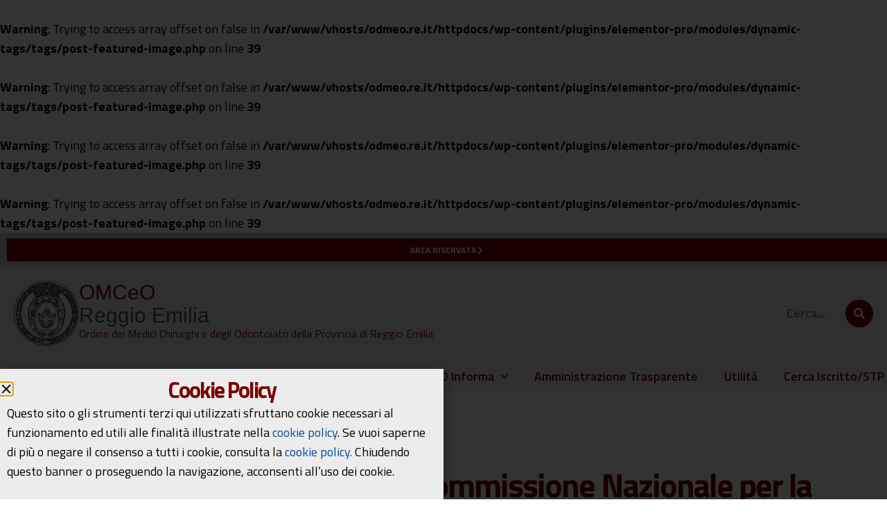

--- FILE ---
content_type: text/html; charset=UTF-8
request_url: https://www.odmeo.re.it/fnomceo-delibera-della-commissione-nazionale-per-la-formazione-continua-in-materia-di-assolvimento-dellobbligo-formativo/
body_size: 17239
content:
<!doctype html>
<html lang="it-IT">
<head>
	<meta charset="UTF-8">
	<meta name="viewport" content="width=device-width, initial-scale=1">
	<link rel="profile" href="https://gmpg.org/xfn/11">
	<br />
<b>Warning</b>:  Trying to access array offset on false in <b>/var/www/vhosts/odmeo.re.it/httpdocs/wp-content/plugins/elementor-pro/modules/dynamic-tags/tags/post-featured-image.php</b> on line <b>39</b><br />
<br />
<b>Warning</b>:  Trying to access array offset on false in <b>/var/www/vhosts/odmeo.re.it/httpdocs/wp-content/plugins/elementor-pro/modules/dynamic-tags/tags/post-featured-image.php</b> on line <b>39</b><br />
<br />
<b>Warning</b>:  Trying to access array offset on false in <b>/var/www/vhosts/odmeo.re.it/httpdocs/wp-content/plugins/elementor-pro/modules/dynamic-tags/tags/post-featured-image.php</b> on line <b>39</b><br />
<br />
<b>Warning</b>:  Trying to access array offset on false in <b>/var/www/vhosts/odmeo.re.it/httpdocs/wp-content/plugins/elementor-pro/modules/dynamic-tags/tags/post-featured-image.php</b> on line <b>39</b><br />
<meta name='robots' content='index, follow, max-image-preview:large, max-snippet:-1, max-video-preview:-1' />

	<!-- This site is optimized with the Yoast SEO plugin v26.2 - https://yoast.com/wordpress/plugins/seo/ -->
	<title>FNOMCeO: Delibera della Commissione Nazionale per la formazione continua in materia di assolvimento dell&#039;obbligo formativo - Ordine dei Medici Chirurghi e Odontoiatri di Reggio Emilia</title>
	<link rel="canonical" href="https://www.odmeo.re.it/fnomceo-delibera-della-commissione-nazionale-per-la-formazione-continua-in-materia-di-assolvimento-dellobbligo-formativo/" />
	<meta property="og:locale" content="it_IT" />
	<meta property="og:type" content="article" />
	<meta property="og:title" content="FNOMCeO: Delibera della Commissione Nazionale per la formazione continua in materia di assolvimento dell&#039;obbligo formativo - Ordine dei Medici Chirurghi e Odontoiatri di Reggio Emilia" />
	<meta property="og:description" content="Comunicazione n. 153 in allegato. &nbsp; &nbsp;" />
	<meta property="og:url" content="https://www.odmeo.re.it/fnomceo-delibera-della-commissione-nazionale-per-la-formazione-continua-in-materia-di-assolvimento-dellobbligo-formativo/" />
	<meta property="og:site_name" content="Ordine dei Medici Chirurghi e Odontoiatri di Reggio Emilia" />
	<meta property="article:published_time" content="2022-09-16T15:15:40+00:00" />
	<meta name="author" content="odmeo" />
	<meta name="twitter:card" content="summary_large_image" />
	<meta name="twitter:label1" content="Scritto da" />
	<meta name="twitter:data1" content="odmeo" />
	<script type="application/ld+json" class="yoast-schema-graph">{"@context":"https://schema.org","@graph":[{"@type":"Article","@id":"https://www.odmeo.re.it/fnomceo-delibera-della-commissione-nazionale-per-la-formazione-continua-in-materia-di-assolvimento-dellobbligo-formativo/#article","isPartOf":{"@id":"https://www.odmeo.re.it/fnomceo-delibera-della-commissione-nazionale-per-la-formazione-continua-in-materia-di-assolvimento-dellobbligo-formativo/"},"author":{"name":"odmeo","@id":"https://www.odmeo.re.it/#/schema/person/ebbae7150b6c60f4a9f5e455d9bdfb0f"},"headline":"FNOMCeO: Delibera della Commissione Nazionale per la formazione continua in materia di assolvimento dell&#8217;obbligo formativo","datePublished":"2022-09-16T15:15:40+00:00","mainEntityOfPage":{"@id":"https://www.odmeo.re.it/fnomceo-delibera-della-commissione-nazionale-per-la-formazione-continua-in-materia-di-assolvimento-dellobbligo-formativo/"},"wordCount":22,"publisher":{"@id":"https://www.odmeo.re.it/#organization"},"image":{"@id":"https://www.odmeo.re.it/fnomceo-delibera-della-commissione-nazionale-per-la-formazione-continua-in-materia-di-assolvimento-dellobbligo-formativo/#primaryimage"},"thumbnailUrl":"","articleSection":["2022","Comunicati","FNOMCEO"],"inLanguage":"it-IT"},{"@type":"WebPage","@id":"https://www.odmeo.re.it/fnomceo-delibera-della-commissione-nazionale-per-la-formazione-continua-in-materia-di-assolvimento-dellobbligo-formativo/","url":"https://www.odmeo.re.it/fnomceo-delibera-della-commissione-nazionale-per-la-formazione-continua-in-materia-di-assolvimento-dellobbligo-formativo/","name":"FNOMCeO: Delibera della Commissione Nazionale per la formazione continua in materia di assolvimento dell'obbligo formativo - Ordine dei Medici Chirurghi e Odontoiatri di Reggio Emilia","isPartOf":{"@id":"https://www.odmeo.re.it/#website"},"primaryImageOfPage":{"@id":"https://www.odmeo.re.it/fnomceo-delibera-della-commissione-nazionale-per-la-formazione-continua-in-materia-di-assolvimento-dellobbligo-formativo/#primaryimage"},"image":{"@id":"https://www.odmeo.re.it/fnomceo-delibera-della-commissione-nazionale-per-la-formazione-continua-in-materia-di-assolvimento-dellobbligo-formativo/#primaryimage"},"thumbnailUrl":"","datePublished":"2022-09-16T15:15:40+00:00","breadcrumb":{"@id":"https://www.odmeo.re.it/fnomceo-delibera-della-commissione-nazionale-per-la-formazione-continua-in-materia-di-assolvimento-dellobbligo-formativo/#breadcrumb"},"inLanguage":"it-IT","potentialAction":[{"@type":"ReadAction","target":["https://www.odmeo.re.it/fnomceo-delibera-della-commissione-nazionale-per-la-formazione-continua-in-materia-di-assolvimento-dellobbligo-formativo/"]}]},{"@type":"ImageObject","inLanguage":"it-IT","@id":"https://www.odmeo.re.it/fnomceo-delibera-della-commissione-nazionale-per-la-formazione-continua-in-materia-di-assolvimento-dellobbligo-formativo/#primaryimage","url":"","contentUrl":""},{"@type":"BreadcrumbList","@id":"https://www.odmeo.re.it/fnomceo-delibera-della-commissione-nazionale-per-la-formazione-continua-in-materia-di-assolvimento-dellobbligo-formativo/#breadcrumb","itemListElement":[{"@type":"ListItem","position":1,"name":"Home","item":"https://www.odmeo.re.it/"},{"@type":"ListItem","position":2,"name":"FNOMCeO: Delibera della Commissione Nazionale per la formazione continua in materia di assolvimento dell&#8217;obbligo formativo"}]},{"@type":"WebSite","@id":"https://www.odmeo.re.it/#website","url":"https://www.odmeo.re.it/","name":"Ordine dei Medici Chirurghi e Odontoiatri di Reggio Emilia","description":"","publisher":{"@id":"https://www.odmeo.re.it/#organization"},"potentialAction":[{"@type":"SearchAction","target":{"@type":"EntryPoint","urlTemplate":"https://www.odmeo.re.it/?s={search_term_string}"},"query-input":{"@type":"PropertyValueSpecification","valueRequired":true,"valueName":"search_term_string"}}],"inLanguage":"it-IT"},{"@type":"Organization","@id":"https://www.odmeo.re.it/#organization","name":"Ordine dei Medici Chirurghi e Odontoiatri di Reggio Emilia","url":"https://www.odmeo.re.it/","logo":{"@type":"ImageObject","inLanguage":"it-IT","@id":"https://www.odmeo.re.it/#/schema/logo/image/","url":"https://www.odmeo.re.it/wp-content/uploads/2016/06/logo.png","contentUrl":"https://www.odmeo.re.it/wp-content/uploads/2016/06/logo.png","width":626,"height":94,"caption":"Ordine dei Medici Chirurghi e Odontoiatri di Reggio Emilia"},"image":{"@id":"https://www.odmeo.re.it/#/schema/logo/image/"}},{"@type":"Person","@id":"https://www.odmeo.re.it/#/schema/person/ebbae7150b6c60f4a9f5e455d9bdfb0f","name":"odmeo","image":{"@type":"ImageObject","inLanguage":"it-IT","@id":"https://www.odmeo.re.it/#/schema/person/image/","url":"https://secure.gravatar.com/avatar/9622de4e32a3ffa119defa03ce5c79ed7ea83064e563d22454e6b8632938d16a?s=96&d=mm&r=g","contentUrl":"https://secure.gravatar.com/avatar/9622de4e32a3ffa119defa03ce5c79ed7ea83064e563d22454e6b8632938d16a?s=96&d=mm&r=g","caption":"odmeo"},"url":"https://www.odmeo.re.it/author/odmeo/"}]}</script>
	<!-- / Yoast SEO plugin. -->


<link rel="alternate" type="application/rss+xml" title="Ordine dei Medici Chirurghi e Odontoiatri di Reggio Emilia &raquo; Feed" href="https://www.odmeo.re.it/feed/" />
<link rel="alternate" type="application/rss+xml" title="Ordine dei Medici Chirurghi e Odontoiatri di Reggio Emilia &raquo; Feed dei commenti" href="https://www.odmeo.re.it/comments/feed/" />
<link rel="alternate" title="oEmbed (JSON)" type="application/json+oembed" href="https://www.odmeo.re.it/wp-json/oembed/1.0/embed?url=https%3A%2F%2Fwww.odmeo.re.it%2Ffnomceo-delibera-della-commissione-nazionale-per-la-formazione-continua-in-materia-di-assolvimento-dellobbligo-formativo%2F" />
<link rel="alternate" title="oEmbed (XML)" type="text/xml+oembed" href="https://www.odmeo.re.it/wp-json/oembed/1.0/embed?url=https%3A%2F%2Fwww.odmeo.re.it%2Ffnomceo-delibera-della-commissione-nazionale-per-la-formazione-continua-in-materia-di-assolvimento-dellobbligo-formativo%2F&#038;format=xml" />
<style id='wp-img-auto-sizes-contain-inline-css'>
img:is([sizes=auto i],[sizes^="auto," i]){contain-intrinsic-size:3000px 1500px}
/*# sourceURL=wp-img-auto-sizes-contain-inline-css */
</style>
<style id='wp-emoji-styles-inline-css'>

	img.wp-smiley, img.emoji {
		display: inline !important;
		border: none !important;
		box-shadow: none !important;
		height: 1em !important;
		width: 1em !important;
		margin: 0 0.07em !important;
		vertical-align: -0.1em !important;
		background: none !important;
		padding: 0 !important;
	}
/*# sourceURL=wp-emoji-styles-inline-css */
</style>
<link rel='stylesheet' id='wp-block-library-css' href='https://www.odmeo.re.it/wp-includes/css/dist/block-library/style.min.css?ver=6.9' media='all' />
<style id='global-styles-inline-css'>
:root{--wp--preset--aspect-ratio--square: 1;--wp--preset--aspect-ratio--4-3: 4/3;--wp--preset--aspect-ratio--3-4: 3/4;--wp--preset--aspect-ratio--3-2: 3/2;--wp--preset--aspect-ratio--2-3: 2/3;--wp--preset--aspect-ratio--16-9: 16/9;--wp--preset--aspect-ratio--9-16: 9/16;--wp--preset--color--black: #000000;--wp--preset--color--cyan-bluish-gray: #abb8c3;--wp--preset--color--white: #ffffff;--wp--preset--color--pale-pink: #f78da7;--wp--preset--color--vivid-red: #cf2e2e;--wp--preset--color--luminous-vivid-orange: #ff6900;--wp--preset--color--luminous-vivid-amber: #fcb900;--wp--preset--color--light-green-cyan: #7bdcb5;--wp--preset--color--vivid-green-cyan: #00d084;--wp--preset--color--pale-cyan-blue: #8ed1fc;--wp--preset--color--vivid-cyan-blue: #0693e3;--wp--preset--color--vivid-purple: #9b51e0;--wp--preset--gradient--vivid-cyan-blue-to-vivid-purple: linear-gradient(135deg,rgb(6,147,227) 0%,rgb(155,81,224) 100%);--wp--preset--gradient--light-green-cyan-to-vivid-green-cyan: linear-gradient(135deg,rgb(122,220,180) 0%,rgb(0,208,130) 100%);--wp--preset--gradient--luminous-vivid-amber-to-luminous-vivid-orange: linear-gradient(135deg,rgb(252,185,0) 0%,rgb(255,105,0) 100%);--wp--preset--gradient--luminous-vivid-orange-to-vivid-red: linear-gradient(135deg,rgb(255,105,0) 0%,rgb(207,46,46) 100%);--wp--preset--gradient--very-light-gray-to-cyan-bluish-gray: linear-gradient(135deg,rgb(238,238,238) 0%,rgb(169,184,195) 100%);--wp--preset--gradient--cool-to-warm-spectrum: linear-gradient(135deg,rgb(74,234,220) 0%,rgb(151,120,209) 20%,rgb(207,42,186) 40%,rgb(238,44,130) 60%,rgb(251,105,98) 80%,rgb(254,248,76) 100%);--wp--preset--gradient--blush-light-purple: linear-gradient(135deg,rgb(255,206,236) 0%,rgb(152,150,240) 100%);--wp--preset--gradient--blush-bordeaux: linear-gradient(135deg,rgb(254,205,165) 0%,rgb(254,45,45) 50%,rgb(107,0,62) 100%);--wp--preset--gradient--luminous-dusk: linear-gradient(135deg,rgb(255,203,112) 0%,rgb(199,81,192) 50%,rgb(65,88,208) 100%);--wp--preset--gradient--pale-ocean: linear-gradient(135deg,rgb(255,245,203) 0%,rgb(182,227,212) 50%,rgb(51,167,181) 100%);--wp--preset--gradient--electric-grass: linear-gradient(135deg,rgb(202,248,128) 0%,rgb(113,206,126) 100%);--wp--preset--gradient--midnight: linear-gradient(135deg,rgb(2,3,129) 0%,rgb(40,116,252) 100%);--wp--preset--font-size--small: 13px;--wp--preset--font-size--medium: 20px;--wp--preset--font-size--large: 36px;--wp--preset--font-size--x-large: 42px;--wp--preset--spacing--20: 0.44rem;--wp--preset--spacing--30: 0.67rem;--wp--preset--spacing--40: 1rem;--wp--preset--spacing--50: 1.5rem;--wp--preset--spacing--60: 2.25rem;--wp--preset--spacing--70: 3.38rem;--wp--preset--spacing--80: 5.06rem;--wp--preset--shadow--natural: 6px 6px 9px rgba(0, 0, 0, 0.2);--wp--preset--shadow--deep: 12px 12px 50px rgba(0, 0, 0, 0.4);--wp--preset--shadow--sharp: 6px 6px 0px rgba(0, 0, 0, 0.2);--wp--preset--shadow--outlined: 6px 6px 0px -3px rgb(255, 255, 255), 6px 6px rgb(0, 0, 0);--wp--preset--shadow--crisp: 6px 6px 0px rgb(0, 0, 0);}:root { --wp--style--global--content-size: 800px;--wp--style--global--wide-size: 1200px; }:where(body) { margin: 0; }.wp-site-blocks > .alignleft { float: left; margin-right: 2em; }.wp-site-blocks > .alignright { float: right; margin-left: 2em; }.wp-site-blocks > .aligncenter { justify-content: center; margin-left: auto; margin-right: auto; }:where(.wp-site-blocks) > * { margin-block-start: 24px; margin-block-end: 0; }:where(.wp-site-blocks) > :first-child { margin-block-start: 0; }:where(.wp-site-blocks) > :last-child { margin-block-end: 0; }:root { --wp--style--block-gap: 24px; }:root :where(.is-layout-flow) > :first-child{margin-block-start: 0;}:root :where(.is-layout-flow) > :last-child{margin-block-end: 0;}:root :where(.is-layout-flow) > *{margin-block-start: 24px;margin-block-end: 0;}:root :where(.is-layout-constrained) > :first-child{margin-block-start: 0;}:root :where(.is-layout-constrained) > :last-child{margin-block-end: 0;}:root :where(.is-layout-constrained) > *{margin-block-start: 24px;margin-block-end: 0;}:root :where(.is-layout-flex){gap: 24px;}:root :where(.is-layout-grid){gap: 24px;}.is-layout-flow > .alignleft{float: left;margin-inline-start: 0;margin-inline-end: 2em;}.is-layout-flow > .alignright{float: right;margin-inline-start: 2em;margin-inline-end: 0;}.is-layout-flow > .aligncenter{margin-left: auto !important;margin-right: auto !important;}.is-layout-constrained > .alignleft{float: left;margin-inline-start: 0;margin-inline-end: 2em;}.is-layout-constrained > .alignright{float: right;margin-inline-start: 2em;margin-inline-end: 0;}.is-layout-constrained > .aligncenter{margin-left: auto !important;margin-right: auto !important;}.is-layout-constrained > :where(:not(.alignleft):not(.alignright):not(.alignfull)){max-width: var(--wp--style--global--content-size);margin-left: auto !important;margin-right: auto !important;}.is-layout-constrained > .alignwide{max-width: var(--wp--style--global--wide-size);}body .is-layout-flex{display: flex;}.is-layout-flex{flex-wrap: wrap;align-items: center;}.is-layout-flex > :is(*, div){margin: 0;}body .is-layout-grid{display: grid;}.is-layout-grid > :is(*, div){margin: 0;}body{padding-top: 0px;padding-right: 0px;padding-bottom: 0px;padding-left: 0px;}a:where(:not(.wp-element-button)){text-decoration: underline;}:root :where(.wp-element-button, .wp-block-button__link){background-color: #32373c;border-width: 0;color: #fff;font-family: inherit;font-size: inherit;font-style: inherit;font-weight: inherit;letter-spacing: inherit;line-height: inherit;padding-top: calc(0.667em + 2px);padding-right: calc(1.333em + 2px);padding-bottom: calc(0.667em + 2px);padding-left: calc(1.333em + 2px);text-decoration: none;text-transform: inherit;}.has-black-color{color: var(--wp--preset--color--black) !important;}.has-cyan-bluish-gray-color{color: var(--wp--preset--color--cyan-bluish-gray) !important;}.has-white-color{color: var(--wp--preset--color--white) !important;}.has-pale-pink-color{color: var(--wp--preset--color--pale-pink) !important;}.has-vivid-red-color{color: var(--wp--preset--color--vivid-red) !important;}.has-luminous-vivid-orange-color{color: var(--wp--preset--color--luminous-vivid-orange) !important;}.has-luminous-vivid-amber-color{color: var(--wp--preset--color--luminous-vivid-amber) !important;}.has-light-green-cyan-color{color: var(--wp--preset--color--light-green-cyan) !important;}.has-vivid-green-cyan-color{color: var(--wp--preset--color--vivid-green-cyan) !important;}.has-pale-cyan-blue-color{color: var(--wp--preset--color--pale-cyan-blue) !important;}.has-vivid-cyan-blue-color{color: var(--wp--preset--color--vivid-cyan-blue) !important;}.has-vivid-purple-color{color: var(--wp--preset--color--vivid-purple) !important;}.has-black-background-color{background-color: var(--wp--preset--color--black) !important;}.has-cyan-bluish-gray-background-color{background-color: var(--wp--preset--color--cyan-bluish-gray) !important;}.has-white-background-color{background-color: var(--wp--preset--color--white) !important;}.has-pale-pink-background-color{background-color: var(--wp--preset--color--pale-pink) !important;}.has-vivid-red-background-color{background-color: var(--wp--preset--color--vivid-red) !important;}.has-luminous-vivid-orange-background-color{background-color: var(--wp--preset--color--luminous-vivid-orange) !important;}.has-luminous-vivid-amber-background-color{background-color: var(--wp--preset--color--luminous-vivid-amber) !important;}.has-light-green-cyan-background-color{background-color: var(--wp--preset--color--light-green-cyan) !important;}.has-vivid-green-cyan-background-color{background-color: var(--wp--preset--color--vivid-green-cyan) !important;}.has-pale-cyan-blue-background-color{background-color: var(--wp--preset--color--pale-cyan-blue) !important;}.has-vivid-cyan-blue-background-color{background-color: var(--wp--preset--color--vivid-cyan-blue) !important;}.has-vivid-purple-background-color{background-color: var(--wp--preset--color--vivid-purple) !important;}.has-black-border-color{border-color: var(--wp--preset--color--black) !important;}.has-cyan-bluish-gray-border-color{border-color: var(--wp--preset--color--cyan-bluish-gray) !important;}.has-white-border-color{border-color: var(--wp--preset--color--white) !important;}.has-pale-pink-border-color{border-color: var(--wp--preset--color--pale-pink) !important;}.has-vivid-red-border-color{border-color: var(--wp--preset--color--vivid-red) !important;}.has-luminous-vivid-orange-border-color{border-color: var(--wp--preset--color--luminous-vivid-orange) !important;}.has-luminous-vivid-amber-border-color{border-color: var(--wp--preset--color--luminous-vivid-amber) !important;}.has-light-green-cyan-border-color{border-color: var(--wp--preset--color--light-green-cyan) !important;}.has-vivid-green-cyan-border-color{border-color: var(--wp--preset--color--vivid-green-cyan) !important;}.has-pale-cyan-blue-border-color{border-color: var(--wp--preset--color--pale-cyan-blue) !important;}.has-vivid-cyan-blue-border-color{border-color: var(--wp--preset--color--vivid-cyan-blue) !important;}.has-vivid-purple-border-color{border-color: var(--wp--preset--color--vivid-purple) !important;}.has-vivid-cyan-blue-to-vivid-purple-gradient-background{background: var(--wp--preset--gradient--vivid-cyan-blue-to-vivid-purple) !important;}.has-light-green-cyan-to-vivid-green-cyan-gradient-background{background: var(--wp--preset--gradient--light-green-cyan-to-vivid-green-cyan) !important;}.has-luminous-vivid-amber-to-luminous-vivid-orange-gradient-background{background: var(--wp--preset--gradient--luminous-vivid-amber-to-luminous-vivid-orange) !important;}.has-luminous-vivid-orange-to-vivid-red-gradient-background{background: var(--wp--preset--gradient--luminous-vivid-orange-to-vivid-red) !important;}.has-very-light-gray-to-cyan-bluish-gray-gradient-background{background: var(--wp--preset--gradient--very-light-gray-to-cyan-bluish-gray) !important;}.has-cool-to-warm-spectrum-gradient-background{background: var(--wp--preset--gradient--cool-to-warm-spectrum) !important;}.has-blush-light-purple-gradient-background{background: var(--wp--preset--gradient--blush-light-purple) !important;}.has-blush-bordeaux-gradient-background{background: var(--wp--preset--gradient--blush-bordeaux) !important;}.has-luminous-dusk-gradient-background{background: var(--wp--preset--gradient--luminous-dusk) !important;}.has-pale-ocean-gradient-background{background: var(--wp--preset--gradient--pale-ocean) !important;}.has-electric-grass-gradient-background{background: var(--wp--preset--gradient--electric-grass) !important;}.has-midnight-gradient-background{background: var(--wp--preset--gradient--midnight) !important;}.has-small-font-size{font-size: var(--wp--preset--font-size--small) !important;}.has-medium-font-size{font-size: var(--wp--preset--font-size--medium) !important;}.has-large-font-size{font-size: var(--wp--preset--font-size--large) !important;}.has-x-large-font-size{font-size: var(--wp--preset--font-size--x-large) !important;}
/*# sourceURL=global-styles-inline-css */
</style>

<link rel='stylesheet' id='wpdm-fonticon-css' href='https://www.odmeo.re.it/wp-content/plugins/download-manager/assets/wpdm-iconfont/css/wpdm-icons.css?ver=6.9' media='all' />
<link rel='stylesheet' id='wpdm-front-css' href='https://www.odmeo.re.it/wp-content/plugins/download-manager/assets/css/front.min.css?ver=6.9' media='all' />
<link rel='stylesheet' id='my-stylesheet-css' href='https://www.odmeo.re.it/wp-content/themes/odmeo/style.css?ver=6.9' media='all' />
<link rel='stylesheet' id='hello-elementor-css' href='https://www.odmeo.re.it/wp-content/themes/hello-elementor/assets/css/reset.css?ver=3.4.5' media='all' />
<link rel='stylesheet' id='hello-elementor-theme-style-css' href='https://www.odmeo.re.it/wp-content/themes/hello-elementor/assets/css/theme.css?ver=3.4.5' media='all' />
<link rel='stylesheet' id='hello-elementor-header-footer-css' href='https://www.odmeo.re.it/wp-content/themes/hello-elementor/assets/css/header-footer.css?ver=3.4.5' media='all' />
<link rel='stylesheet' id='elementor-frontend-css' href='https://www.odmeo.re.it/wp-content/plugins/elementor/assets/css/frontend.min.css?ver=3.32.5' media='all' />
<link rel='stylesheet' id='elementor-post-12835-css' href='https://www.odmeo.re.it/wp-content/uploads/elementor/css/post-12835.css?ver=1761909067' media='all' />
<link rel='stylesheet' id='widget-image-css' href='https://www.odmeo.re.it/wp-content/plugins/elementor/assets/css/widget-image.min.css?ver=3.32.5' media='all' />
<link rel='stylesheet' id='widget-search-form-css' href='https://www.odmeo.re.it/wp-content/plugins/elementor-pro/assets/css/widget-search-form.min.css?ver=3.32.3' media='all' />
<link rel='stylesheet' id='widget-nav-menu-css' href='https://www.odmeo.re.it/wp-content/plugins/elementor-pro/assets/css/widget-nav-menu.min.css?ver=3.32.3' media='all' />
<link rel='stylesheet' id='e-sticky-css' href='https://www.odmeo.re.it/wp-content/plugins/elementor-pro/assets/css/modules/sticky.min.css?ver=3.32.3' media='all' />
<link rel='stylesheet' id='widget-heading-css' href='https://www.odmeo.re.it/wp-content/plugins/elementor/assets/css/widget-heading.min.css?ver=3.32.5' media='all' />
<link rel='stylesheet' id='dce-style-css' href='https://www.odmeo.re.it/wp-content/plugins/dynamic-content-for-elementor/assets/css/style.min.css?ver=3.3.20' media='all' />
<link rel='stylesheet' id='dce-content-css' href='https://www.odmeo.re.it/wp-content/plugins/dynamic-content-for-elementor/assets/css/content.min.css?ver=3.3.20' media='all' />
<link rel='stylesheet' id='e-animation-shrink-css' href='https://www.odmeo.re.it/wp-content/plugins/elementor/assets/lib/animations/styles/e-animation-shrink.min.css?ver=3.32.5' media='all' />
<link rel='stylesheet' id='dce-acf-repeater-css' href='https://www.odmeo.re.it/wp-content/plugins/dynamic-content-for-elementor/assets/css/acf-repeater.min.css?ver=3.3.20' media='all' />
<link rel='stylesheet' id='dce-datatables-css' href='https://www.odmeo.re.it/wp-content/plugins/dynamic-content-for-elementor/assets/node/datatables/datatables.min.css?ver=3.3.20' media='all' />
<link rel='stylesheet' id='dce-accordionjs-css' href='https://www.odmeo.re.it/wp-content/plugins/dynamic-content-for-elementor/assets/node/accordionjs/accordion.css?ver=3.3.20' media='all' />
<link rel='stylesheet' id='swiper-css' href='https://www.odmeo.re.it/wp-content/plugins/elementor/assets/lib/swiper/v8/css/swiper.min.css?ver=8.4.5' media='all' />
<link rel='stylesheet' id='e-animation-fadeIn-css' href='https://www.odmeo.re.it/wp-content/plugins/elementor/assets/lib/animations/styles/fadeIn.min.css?ver=3.32.5' media='all' />
<link rel='stylesheet' id='e-popup-css' href='https://www.odmeo.re.it/wp-content/plugins/elementor-pro/assets/css/conditionals/popup.min.css?ver=3.32.3' media='all' />
<link rel='stylesheet' id='dashicons-css' href='https://www.odmeo.re.it/wp-includes/css/dashicons.min.css?ver=6.9' media='all' />
<link rel='stylesheet' id='elementor-post-17562-css' href='https://www.odmeo.re.it/wp-content/uploads/elementor/css/post-17562.css?ver=1761909067' media='all' />
<link rel='stylesheet' id='elementor-post-17942-css' href='https://www.odmeo.re.it/wp-content/uploads/elementor/css/post-17942.css?ver=1761909067' media='all' />
<link rel='stylesheet' id='elementor-post-18304-css' href='https://www.odmeo.re.it/wp-content/uploads/elementor/css/post-18304.css?ver=1761909316' media='all' />
<link rel='stylesheet' id='elementor-post-19893-css' href='https://www.odmeo.re.it/wp-content/uploads/elementor/css/post-19893.css?ver=1761909067' media='all' />
<link rel='stylesheet' id='elementor-gf-titilliumweb-css' href='https://fonts.googleapis.com/css?family=Titillium+Web:100,100italic,200,200italic,300,300italic,400,400italic,500,500italic,600,600italic,700,700italic,800,800italic,900,900italic&#038;display=swap' media='all' />
<script src="https://www.odmeo.re.it/wp-includes/js/jquery/jquery.min.js?ver=3.7.1" id="jquery-core-js"></script>
<script src="https://www.odmeo.re.it/wp-includes/js/jquery/jquery-migrate.min.js?ver=3.4.1" id="jquery-migrate-js"></script>
<script src="https://www.odmeo.re.it/wp-content/plugins/download-manager/assets/js/wpdm.min.js?ver=6.9" id="wpdm-frontend-js-js"></script>
<script id="wpdm-frontjs-js-extra">
var wpdm_url = {"home":"https://www.odmeo.re.it/","site":"https://www.odmeo.re.it/","ajax":"https://www.odmeo.re.it/wp-admin/admin-ajax.php"};
var wpdm_js = {"spinner":"\u003Ci class=\"wpdm-icon wpdm-sun wpdm-spin\"\u003E\u003C/i\u003E","client_id":"62ce5b25bbb6774f1e185e59dd9b97b5"};
var wpdm_strings = {"pass_var":"Password verificata!","pass_var_q":"Fai clic sul seguente pulsante per avviare il download.","start_dl":"Avvia download"};
//# sourceURL=wpdm-frontjs-js-extra
</script>
<script src="https://www.odmeo.re.it/wp-content/plugins/download-manager/assets/js/front.min.js?ver=3.3.30" id="wpdm-frontjs-js"></script>
<link rel="https://api.w.org/" href="https://www.odmeo.re.it/wp-json/" /><link rel="alternate" title="JSON" type="application/json" href="https://www.odmeo.re.it/wp-json/wp/v2/posts/14908" /><link rel="EditURI" type="application/rsd+xml" title="RSD" href="https://www.odmeo.re.it/xmlrpc.php?rsd" />
<meta name="generator" content="WordPress 6.9" />
<link rel='shortlink' href='https://www.odmeo.re.it/?p=14908' />
<meta name="generator" content="Elementor 3.32.5; features: e_font_icon_svg, additional_custom_breakpoints; settings: css_print_method-external, google_font-enabled, font_display-swap">
<!-- Google Tag Manager -->
<script>(function(w,d,s,l,i){w[l]=w[l]||[];w[l].push({'gtm.start':
new Date().getTime(),event:'gtm.js'});var f=d.getElementsByTagName(s)[0],
j=d.createElement(s),dl=l!='dataLayer'?'&l='+l:'';j.async=true;j.src=
'https://www.googletagmanager.com/gtm.js?id='+i+dl;f.parentNode.insertBefore(j,f);
})(window,document,'script','dataLayer','GTM-MG5FLLXV');</script>
<!-- End Google Tag Manager -->
			<style>
				.e-con.e-parent:nth-of-type(n+4):not(.e-lazyloaded):not(.e-no-lazyload),
				.e-con.e-parent:nth-of-type(n+4):not(.e-lazyloaded):not(.e-no-lazyload) * {
					background-image: none !important;
				}
				@media screen and (max-height: 1024px) {
					.e-con.e-parent:nth-of-type(n+3):not(.e-lazyloaded):not(.e-no-lazyload),
					.e-con.e-parent:nth-of-type(n+3):not(.e-lazyloaded):not(.e-no-lazyload) * {
						background-image: none !important;
					}
				}
				@media screen and (max-height: 640px) {
					.e-con.e-parent:nth-of-type(n+2):not(.e-lazyloaded):not(.e-no-lazyload),
					.e-con.e-parent:nth-of-type(n+2):not(.e-lazyloaded):not(.e-no-lazyload) * {
						background-image: none !important;
					}
				}
			</style>
			<link rel="icon" href="https://www.odmeo.re.it/wp-content/uploads/2023/08/LOGO_ORDINE-e1712227632272-150x150.jpg" sizes="32x32" />
<link rel="icon" href="https://www.odmeo.re.it/wp-content/uploads/2023/08/LOGO_ORDINE-e1712227632272-300x300.jpg" sizes="192x192" />
<link rel="apple-touch-icon" href="https://www.odmeo.re.it/wp-content/uploads/2023/08/LOGO_ORDINE-e1712227632272-300x300.jpg" />
<meta name="msapplication-TileImage" content="https://www.odmeo.re.it/wp-content/uploads/2023/08/LOGO_ORDINE-e1712227632272-300x300.jpg" />
<meta name="generator" content="WordPress Download Manager 3.3.30" />
                <link href="https://fonts.googleapis.com/css2?family=Titillium Web:wght@200;200italic;300;300italic;regular;italic;600;600italic;700;700italic;900"
              rel="stylesheet">
        <style>
            .w3eden .fetfont,
            .w3eden .btn,
            .w3eden .btn.wpdm-front h3.title,
            .w3eden .wpdm-social-lock-box .IN-widget a span:last-child,
            .w3eden #xfilelist .panel-heading,
            .w3eden .wpdm-frontend-tabs a,
            .w3eden .alert:before,
            .w3eden .panel .panel-heading,
            .w3eden .discount-msg,
            .w3eden .panel.dashboard-panel h3,
            .w3eden #wpdm-dashboard-sidebar .list-group-item,
            .w3eden #package-description .wp-switch-editor,
            .w3eden .w3eden.author-dashbboard .nav.nav-tabs li a,
            .w3eden .wpdm_cart thead th,
            .w3eden #csp .list-group-item,
            .w3eden .modal-title {
                font-family: "Titillium Web", -apple-system, BlinkMacSystemFont, "Segoe UI", Roboto, Helvetica, Arial, sans-serif, "Apple Color Emoji", "Segoe UI Emoji", "Segoe UI Symbol";
                text-transform: uppercase;
                font-weight: 700;
            }
            .w3eden #csp .list-group-item {
                text-transform: unset;
            }


        </style>
            <style>
        /* WPDM Link Template Styles */        </style>
                <style>

            :root {
                --color-primary: #004d99;
                --color-primary-rgb: 0, 77, 153;
                --color-primary-hover: #004d99;
                --color-primary-active: #004d99;
                --clr-sec: #6c757d;
                --clr-sec-rgb: 108, 117, 125;
                --clr-sec-hover: #6c757d;
                --clr-sec-active: #6c757d;
                --color-secondary: #6c757d;
                --color-secondary-rgb: 108, 117, 125;
                --color-secondary-hover: #6c757d;
                --color-secondary-active: #6c757d;
                --color-success: #018e11;
                --color-success-rgb: 1, 142, 17;
                --color-success-hover: #0aad01;
                --color-success-active: #0c8c01;
                --color-info: #2CA8FF;
                --color-info-rgb: 44, 168, 255;
                --color-info-hover: #2CA8FF;
                --color-info-active: #2CA8FF;
                --color-warning: #FFB236;
                --color-warning-rgb: 255, 178, 54;
                --color-warning-hover: #FFB236;
                --color-warning-active: #FFB236;
                --color-danger: #ff5062;
                --color-danger-rgb: 255, 80, 98;
                --color-danger-hover: #ff5062;
                --color-danger-active: #ff5062;
                --color-green: #30b570;
                --color-blue: #0073ff;
                --color-purple: #8557D3;
                --color-red: #ff5062;
                --color-muted: rgba(69, 89, 122, 0.6);
                --wpdm-font: "Titillium Web", -apple-system, BlinkMacSystemFont, "Segoe UI", Roboto, Helvetica, Arial, sans-serif, "Apple Color Emoji", "Segoe UI Emoji", "Segoe UI Symbol";
            }

            .wpdm-download-link.btn.btn-primary.btn-xs {
                border-radius: 6px;
            }


        </style>
        </head>
<body class="wp-singular post-template-default single single-post postid-14908 single-format-standard wp-custom-logo wp-embed-responsive wp-theme-hello-elementor wp-child-theme-odmeo hello-elementor-default elementor-default elementor-kit-12835 elementor-page-18304">

<!-- Google Tag Manager (noscript) -->
<noscript><iframe src="https://www.googletagmanager.com/ns.html?id=GTM-MG5FLLXV"
height="0" width="0" style="display:none;visibility:hidden"></iframe></noscript>
<!-- End Google Tag Manager (noscript) -->

<a class="skip-link screen-reader-text" href="#content">Vai al contenuto</a>

		<header data-elementor-type="header" data-elementor-id="17562" class="elementor elementor-17562 elementor-location-header" data-elementor-post-type="elementor_library">
			<div class="elementor-element elementor-element-3039b95 e-flex e-con-boxed e-con e-parent" data-id="3039b95" data-element_type="container" data-settings="{&quot;background_background&quot;:&quot;classic&quot;}">
					<div class="e-con-inner">
		<div class="elementor-element elementor-element-50b181a e-con-full e-flex e-con e-child" data-id="50b181a" data-element_type="container">
				<div class="elementor-element elementor-element-6a3d27c btn-classic elementor-widget-mobile__width-inherit elementor-widget elementor-widget-button" data-id="6a3d27c" data-element_type="widget" data-widget_type="button.default">
				<div class="elementor-widget-container">
									<div class="elementor-button-wrapper">
					<a class="elementor-button elementor-button-link elementor-size-sm" href="https://spid.odmeo.re.it/" target="_blank">
						<span class="elementor-button-content-wrapper">
						<span class="elementor-button-icon">
				<svg aria-hidden="true" class="e-font-icon-svg e-fas-chevron-right" viewBox="0 0 320 512" xmlns="http://www.w3.org/2000/svg"><path d="M285.476 272.971L91.132 467.314c-9.373 9.373-24.569 9.373-33.941 0l-22.667-22.667c-9.357-9.357-9.375-24.522-.04-33.901L188.505 256 34.484 101.255c-9.335-9.379-9.317-24.544.04-33.901l22.667-22.667c9.373-9.373 24.569-9.373 33.941 0L285.475 239.03c9.373 9.372 9.373 24.568.001 33.941z"></path></svg>			</span>
									<span class="elementor-button-text">Area Riservata</span>
					</span>
					</a>
				</div>
								</div>
				</div>
				</div>
					</div>
				</div>
		<div class="elementor-element elementor-element-f027436 e-flex e-con-boxed e-con e-parent" data-id="f027436" data-element_type="container" data-settings="{&quot;background_background&quot;:&quot;classic&quot;,&quot;sticky&quot;:&quot;top&quot;,&quot;sticky_on&quot;:[&quot;tablet&quot;,&quot;mobile&quot;],&quot;sticky_offset&quot;:0,&quot;sticky_effects_offset&quot;:0,&quot;sticky_anchor_link_offset&quot;:0}">
					<div class="e-con-inner">
		<div class="elementor-element elementor-element-c983bfa e-con-full e-flex e-con e-child" data-id="c983bfa" data-element_type="container">
				<div class="elementor-element elementor-element-d4041fb elementor-widget-mobile__width-initial elementor-widget elementor-widget-image" data-id="d4041fb" data-element_type="widget" data-widget_type="image.default">
				<div class="elementor-widget-container">
																<a href="https://www.odmeo.re.it">
							<img src="https://www.odmeo.re.it/wp-content/uploads/elementor/thumbs/LOGO_ORDINE-e1712227632272-150x150-1-qrv7boclbferew64vqpy2qwqlwgyl4totny0ot5xrg.png" title="LOGO_ORDINE-e1712227632272-150&#215;150 1" alt="LOGO_ORDINE-e1712227632272-150x150 1" loading="lazy" />								</a>
															</div>
				</div>
		<a class="elementor-element elementor-element-da2ebc7 e-con-full e-flex e-con e-child" data-id="da2ebc7" data-element_type="container" href="https://www.odmeo.re.it">
				<div class="elementor-element elementor-element-768566e elementor-widget elementor-widget-text-editor" data-id="768566e" data-element_type="widget" data-widget_type="text-editor.default">
				<div class="elementor-widget-container">
									OMCeO								</div>
				</div>
				<div class="elementor-element elementor-element-6d6b85d elementor-widget elementor-widget-text-editor" data-id="6d6b85d" data-element_type="widget" data-widget_type="text-editor.default">
				<div class="elementor-widget-container">
									Reggio Emilia								</div>
				</div>
				<div data-dce-text-color="#790000" class="elementor-element elementor-element-5f9bb75 elementor-hidden-mobile elementor-widget elementor-widget-text-editor" data-id="5f9bb75" data-element_type="widget" data-widget_type="text-editor.default">
				<div class="elementor-widget-container">
									<p>Ordine dei Medici Chirurghi e degli Odontoiatri della Provincia di Reggio Emilia</p>								</div>
				</div>
				</a>
		<div class="elementor-element elementor-element-e7a9710 e-con-full elementor-hidden-desktop e-flex e-con e-child" data-id="e7a9710" data-element_type="container">
				<div class="elementor-element elementor-element-d9742aa box-ricerca-header elementor-search-form--skin-full_screen elementor-hidden-desktop elementor-widget elementor-widget-search-form" data-id="d9742aa" data-element_type="widget" data-settings="{&quot;skin&quot;:&quot;full_screen&quot;}" data-widget_type="search-form.default">
				<div class="elementor-widget-container">
							<search role="search">
			<form class="elementor-search-form" action="https://www.odmeo.re.it" method="get">
												<div class="elementor-search-form__toggle" role="button" tabindex="0" aria-label="Cerca">
					<div class="e-font-icon-svg-container"><svg aria-hidden="true" class="e-font-icon-svg e-fas-search" viewBox="0 0 512 512" xmlns="http://www.w3.org/2000/svg"><path d="M505 442.7L405.3 343c-4.5-4.5-10.6-7-17-7H372c27.6-35.3 44-79.7 44-128C416 93.1 322.9 0 208 0S0 93.1 0 208s93.1 208 208 208c48.3 0 92.7-16.4 128-44v16.3c0 6.4 2.5 12.5 7 17l99.7 99.7c9.4 9.4 24.6 9.4 33.9 0l28.3-28.3c9.4-9.4 9.4-24.6.1-34zM208 336c-70.7 0-128-57.2-128-128 0-70.7 57.2-128 128-128 70.7 0 128 57.2 128 128 0 70.7-57.2 128-128 128z"></path></svg></div>				</div>
								<div class="elementor-search-form__container">
					<label class="elementor-screen-only" for="elementor-search-form-d9742aa">Cerca</label>

					
					<input id="elementor-search-form-d9742aa" placeholder="Cerca..." class="elementor-search-form__input" type="search" name="s" value="">
					
					
										<div class="dialog-lightbox-close-button dialog-close-button" role="button" tabindex="0" aria-label="Chiudi questo box di ricerca.">
						<svg aria-hidden="true" class="e-font-icon-svg e-eicon-close" viewBox="0 0 1000 1000" xmlns="http://www.w3.org/2000/svg"><path d="M742 167L500 408 258 167C246 154 233 150 217 150 196 150 179 158 167 167 154 179 150 196 150 212 150 229 154 242 171 254L408 500 167 742C138 771 138 800 167 829 196 858 225 858 254 829L496 587 738 829C750 842 767 846 783 846 800 846 817 842 829 829 842 817 846 804 846 783 846 767 842 750 829 737L588 500 833 258C863 229 863 200 833 171 804 137 775 137 742 167Z"></path></svg>					</div>
									</div>
			</form>
		</search>
						</div>
				</div>
				<div class="elementor-element elementor-element-214531c elementor-nav-menu__align-justify elementor-nav-menu--stretch wordpress-header-menu elementor-hidden-desktop elementor-nav-menu--dropdown-tablet elementor-nav-menu__text-align-aside elementor-nav-menu--toggle elementor-nav-menu--burger elementor-widget elementor-widget-nav-menu" data-id="214531c" data-element_type="widget" data-settings="{&quot;layout&quot;:&quot;vertical&quot;,&quot;full_width&quot;:&quot;stretch&quot;,&quot;submenu_icon&quot;:{&quot;value&quot;:&quot;&lt;svg aria-hidden=\&quot;true\&quot; class=\&quot;e-font-icon-svg e-fas-caret-down\&quot; viewBox=\&quot;0 0 320 512\&quot; xmlns=\&quot;http:\/\/www.w3.org\/2000\/svg\&quot;&gt;&lt;path d=\&quot;M31.3 192h257.3c17.8 0 26.7 21.5 14.1 34.1L174.1 354.8c-7.8 7.8-20.5 7.8-28.3 0L17.2 226.1C4.6 213.5 13.5 192 31.3 192z\&quot;&gt;&lt;\/path&gt;&lt;\/svg&gt;&quot;,&quot;library&quot;:&quot;fa-solid&quot;},&quot;toggle&quot;:&quot;burger&quot;}" data-widget_type="nav-menu.default">
				<div class="elementor-widget-container">
								<nav aria-label="Menu" class="elementor-nav-menu--main elementor-nav-menu__container elementor-nav-menu--layout-vertical e--pointer-none">
				<ul id="menu-1-214531c" class="elementor-nav-menu sm-vertical"><li class="menu-item menu-item-type-custom menu-item-object-custom menu-item-has-children menu-item-17588"><a href="#" class="elementor-item elementor-item-anchor">L&#8217;Ordine</a>
<ul class="sub-menu elementor-nav-menu--dropdown">
	<li class="menu-item menu-item-type-post_type menu-item-object-page menu-item-17705"><a href="https://www.odmeo.re.it/lordine/benvenuto-della-presidente/" class="elementor-sub-item">Benvenuto della Presidente</a></li>
	<li class="menu-item menu-item-type-post_type menu-item-object-page menu-item-17714"><a href="https://www.odmeo.re.it/lordine/cose-lordine/" class="elementor-sub-item">Cos’è l’Ordine</a></li>
	<li class="menu-item menu-item-type-post_type menu-item-object-page menu-item-17709"><a href="https://www.odmeo.re.it/lordine/leggi-istitutive/" class="elementor-sub-item">Leggi Istitutive</a></li>
	<li class="menu-item menu-item-type-post_type menu-item-object-page menu-item-17706"><a href="https://www.odmeo.re.it/lordine/codice-deontologico/" class="elementor-sub-item">Codice deontologico</a></li>
	<li class="menu-item menu-item-type-post_type menu-item-object-page menu-item-17707"><a href="https://www.odmeo.re.it/lordine/giuramento-professionale/" class="elementor-sub-item">Giuramento professionale</a></li>
	<li class="menu-item menu-item-type-post_type menu-item-object-page menu-item-17708"><a href="https://www.odmeo.re.it/lordine/invito-dellomceo-agli-iscritti/" class="elementor-sub-item">Invito dell’OMCEO agli iscritti</a></li>
	<li class="menu-item menu-item-type-post_type menu-item-object-page menu-item-17703"><a href="https://www.odmeo.re.it/contatti/" class="elementor-sub-item">Contatti Segreteria</a></li>
	<li class="menu-item menu-item-type-custom menu-item-object-custom menu-item-17710"><a href="https://www.odmeo.re.it/wp-content/uploads/2016/12/Regolamento-patrocinio-Ordine.doc" class="elementor-sub-item">Richiesta di concessione patrocinio ordinistico</a></li>
</ul>
</li>
<li class="menu-item menu-item-type-custom menu-item-object-custom menu-item-has-children menu-item-17589"><a href="#" class="elementor-item elementor-item-anchor">Medici</a>
<ul class="sub-menu elementor-nav-menu--dropdown">
	<li class="menu-item menu-item-type-post_type menu-item-object-page menu-item-17617"><a href="https://www.odmeo.re.it/medici/" class="elementor-sub-item">Medici</a></li>
	<li class="menu-item menu-item-type-custom menu-item-object-custom menu-item-17618"><a target="_blank" href="https://iscrizione.odmeo.re.it/" class="elementor-sub-item">Prima Iscrizione Online</a></li>
	<li class="menu-item menu-item-type-post_type menu-item-object-page menu-item-17610"><a href="https://www.odmeo.re.it/medici/albo-medici-chirurghi/" class="elementor-sub-item">Albo ed Elenchi</a></li>
	<li class="menu-item menu-item-type-post_type menu-item-object-page menu-item-17724"><a href="https://www.odmeo.re.it/medici/convenzionati/" class="elementor-sub-item">Convenzionati</a></li>
	<li class="menu-item menu-item-type-post_type menu-item-object-page menu-item-17605"><a href="https://www.odmeo.re.it/medici/elenco-medici-sostituti/" class="elementor-sub-item">Elenco Medici Sostituti</a></li>
	<li class="menu-item menu-item-type-post_type menu-item-object-page menu-item-17715"><a href="https://www.odmeo.re.it/medici/ospedalieri/" class="elementor-sub-item">Ospedalieri</a></li>
	<li class="menu-item menu-item-type-post_type menu-item-object-page menu-item-17718"><a href="https://www.odmeo.re.it/medici/liberi-professionisti-medici/" class="elementor-sub-item">Liberi Professionisti</a></li>
	<li class="menu-item menu-item-type-post_type menu-item-object-page menu-item-17721"><a href="https://www.odmeo.re.it/direttori-sanitari/" class="elementor-sub-item">Direttori Sanitari</a></li>
	<li class="menu-item menu-item-type-post_type menu-item-object-page menu-item-17735"><a href="https://www.odmeo.re.it/informazione-e-pubblicita-sanitaria/" class="elementor-sub-item">Informazione e Pubblicità Sanitaria</a></li>
	<li class="menu-item menu-item-type-post_type menu-item-object-page menu-item-17612"><a href="https://www.odmeo.re.it/certificazione/" class="elementor-sub-item">Certificazioni</a></li>
</ul>
</li>
<li class="menu-item menu-item-type-custom menu-item-object-custom menu-item-has-children menu-item-17590"><a href="#" class="elementor-item elementor-item-anchor">Odontoiatri</a>
<ul class="sub-menu elementor-nav-menu--dropdown">
	<li class="menu-item menu-item-type-post_type menu-item-object-page menu-item-17726"><a href="https://www.odmeo.re.it/odontoiatri/" class="elementor-sub-item">Odontoiatri</a></li>
	<li class="menu-item menu-item-type-custom menu-item-object-custom menu-item-17725"><a target="_blank" href="https://iscrizione.odmeo.re.it/" class="elementor-sub-item">Prima Iscrizione Online</a></li>
	<li class="menu-item menu-item-type-post_type menu-item-object-page menu-item-18173"><a href="https://www.odmeo.re.it/odontoiatri/albo-medici-odontoiatri/" class="elementor-sub-item">Albo ed Elenchi</a></li>
	<li class="menu-item menu-item-type-post_type menu-item-object-page menu-item-17728"><a href="https://www.odmeo.re.it/odontoiatri/apertura-studio/" class="elementor-sub-item">Apertura Studio</a></li>
	<li class="menu-item menu-item-type-post_type menu-item-object-page menu-item-17729"><a href="https://www.odmeo.re.it/odontoiatri/liberi-professionisti-odontoiatri/" class="elementor-sub-item">Liberi Professionisti</a></li>
	<li class="menu-item menu-item-type-post_type menu-item-object-page menu-item-18445"><a href="https://www.odmeo.re.it/direttori-sanitari/" class="elementor-sub-item">Direttori Sanitari</a></li>
	<li class="menu-item menu-item-type-post_type menu-item-object-page menu-item-17731"><a href="https://www.odmeo.re.it/odontoiatri/segnala-lesercizio-abusivo/" class="elementor-sub-item">Segnala l’esercizio abusivo della professione</a></li>
	<li class="menu-item menu-item-type-post_type menu-item-object-page menu-item-18443"><a href="https://www.odmeo.re.it/certificazione/" class="elementor-sub-item">Certificazioni</a></li>
	<li class="menu-item menu-item-type-post_type menu-item-object-page menu-item-17734"><a href="https://www.odmeo.re.it/informazione-e-pubblicita-sanitaria/" class="elementor-sub-item">Informazione e Pubblicità Sanitaria</a></li>
</ul>
</li>
<li class="menu-item menu-item-type-custom menu-item-object-custom menu-item-has-children menu-item-17591"><a href="#" class="elementor-item elementor-item-anchor">Servizi</a>
<ul class="sub-menu elementor-nav-menu--dropdown">
	<li class="menu-item menu-item-type-post_type menu-item-object-page menu-item-17736"><a href="https://www.odmeo.re.it/servizi/iscrizioni-e-cancellazioni/" class="elementor-sub-item">Iscrizioni e cancellazioni</a></li>
	<li class="menu-item menu-item-type-custom menu-item-object-custom menu-item-17737"><a target="_blank" href="https://iscrizione.odmeo.re.it/" class="elementor-sub-item">Prima Iscrizione Online</a></li>
	<li class="menu-item menu-item-type-post_type menu-item-object-page menu-item-17741"><a href="https://www.odmeo.re.it/servizi/" class="elementor-sub-item">Attività di segreteria</a></li>
	<li class="menu-item menu-item-type-post_type menu-item-object-page menu-item-17738"><a href="https://www.odmeo.re.it/servizi/personale/" class="elementor-sub-item">Personale</a></li>
	<li class="menu-item menu-item-type-post_type menu-item-object-page menu-item-17739"><a href="https://www.odmeo.re.it/servizi/previdenza/" class="elementor-sub-item">Previdenza</a></li>
</ul>
</li>
<li class="menu-item menu-item-type-custom menu-item-object-custom menu-item-has-children menu-item-17592"><a href="#" class="elementor-item elementor-item-anchor">ECM</a>
<ul class="sub-menu elementor-nav-menu--dropdown">
	<li class="menu-item menu-item-type-post_type menu-item-object-page menu-item-17742"><a href="https://www.odmeo.re.it/ecm/il-sistema-ecm/" class="elementor-sub-item">Il sistema di Educazione Continua in Medicina (E.C.M.)</a></li>
	<li class="menu-item menu-item-type-custom menu-item-object-custom menu-item-17743"><a target="_blank" href="https://spid.odmeo.re.it/it/" class="elementor-sub-item">Iscrizioni eventi Ordine</a></li>
	<li class="menu-item menu-item-type-custom menu-item-object-custom menu-item-17744"><a target="_blank" href="https://spid.odmeo.re.it/it/?goto=bG9zcGFsbGFuemFuaS5pdA==" class="elementor-sub-item">Iscrizioni eventi Provider Spallanzani</a></li>
	<li class="menu-item menu-item-type-custom menu-item-object-custom menu-item-17745"><a target="_blank" href="https://ecm.agenas.it/" class="elementor-sub-item">Age.na.s.</a></li>
	<li class="menu-item menu-item-type-custom menu-item-object-custom menu-item-17746"><a target="_blank" href="https://ape.agenas.it/ecm/normativa.aspx" class="elementor-sub-item">Informazioni e Normativa</a></li>
	<li class="menu-item menu-item-type-custom menu-item-object-custom menu-item-17747"><a target="_blank" href="https://ape.agenas.it/professionisti/moduli-documenti.aspx" class="elementor-sub-item">Manuale del Professionista Sanitario</a></li>
	<li class="menu-item menu-item-type-custom menu-item-object-custom menu-item-17748"><a target="_blank" href="https://application.cogeaps.it/login/" class="elementor-sub-item">Co.ge.aps.</a></li>
	<li class="menu-item menu-item-type-taxonomy menu-item-object-category menu-item-19644"><a href="https://www.odmeo.re.it/category/programma-e-iscrizione-eventi-omceo/" class="elementor-sub-item">Archivio Eventi</a></li>
</ul>
</li>
<li class="menu-item menu-item-type-custom menu-item-object-custom menu-item-has-children menu-item-17593"><a href="#" class="elementor-item elementor-item-anchor">OMCeO Informa</a>
<ul class="sub-menu elementor-nav-menu--dropdown">
	<li class="menu-item menu-item-type-post_type menu-item-object-page menu-item-17750"><a href="https://www.odmeo.re.it/omceo-informa/newsletter/" class="elementor-sub-item">Newsletter</a></li>
	<li class="menu-item menu-item-type-post_type menu-item-object-page menu-item-18918"><a href="https://www.odmeo.re.it/omceo-informa/omceo-informa-comunicati/" class="elementor-sub-item">Comunicati</a></li>
	<li class="menu-item menu-item-type-taxonomy menu-item-object-category menu-item-18180"><a href="https://www.odmeo.re.it/category/bandi-e-offerte-lavoro/" class="elementor-sub-item">Bandi</a></li>
	<li class="menu-item menu-item-type-taxonomy menu-item-object-category menu-item-18902"><a href="https://www.odmeo.re.it/category/offerte-di-lavoro/" class="elementor-sub-item">Offerte di Lavoro</a></li>
	<li class="menu-item menu-item-type-post_type menu-item-object-page menu-item-18865"><a href="https://www.odmeo.re.it/omceo-informa/progetto-biologia-con-curvatura-biomedica/" class="elementor-sub-item">Progetto Biologia con curvatura biomedica</a></li>
	<li class="menu-item menu-item-type-post_type menu-item-object-page menu-item-17754"><a href="https://www.odmeo.re.it/omceo-informa/premio-per-letica-medica-augusto-mosti/" class="elementor-sub-item">Premio per l’etica medica “Augusto Mosti”</a></li>
	<li class="menu-item menu-item-type-post_type menu-item-object-page menu-item-17755"><a href="https://www.odmeo.re.it/omceo-informa/centenario-istituzione-ordini-1910-2010/" class="elementor-sub-item">Centenario Istituzione Ordini 1910-2010</a></li>
	<li class="menu-item menu-item-type-post_type menu-item-object-page menu-item-17758"><a href="https://www.odmeo.re.it/omceo-informa/coronavirus/" class="elementor-sub-item">Coronavirus</a></li>
</ul>
</li>
<li class="menu-item menu-item-type-post_type menu-item-object-page menu-item-18319"><a href="https://www.odmeo.re.it/amministrazione-trasparente/" class="elementor-item">Amministrazione Trasparente</a></li>
<li class="menu-item menu-item-type-post_type menu-item-object-page menu-item-18829"><a href="https://www.odmeo.re.it/utilita/" class="elementor-item">Utilità</a></li>
<li class="menu-item menu-item-type-post_type menu-item-object-page menu-item-17850"><a href="https://www.odmeo.re.it/cerca-iscritto/" class="elementor-item">Cerca Iscritto/STP</a></li>
</ul>			</nav>
					<div class="elementor-menu-toggle" role="button" tabindex="0" aria-label="Menu di commutazione" aria-expanded="false">
			<svg aria-hidden="true" role="presentation" class="elementor-menu-toggle__icon--open e-font-icon-svg e-eicon-menu-bar" viewBox="0 0 1000 1000" xmlns="http://www.w3.org/2000/svg"><path d="M104 333H896C929 333 958 304 958 271S929 208 896 208H104C71 208 42 237 42 271S71 333 104 333ZM104 583H896C929 583 958 554 958 521S929 458 896 458H104C71 458 42 487 42 521S71 583 104 583ZM104 833H896C929 833 958 804 958 771S929 708 896 708H104C71 708 42 737 42 771S71 833 104 833Z"></path></svg><svg aria-hidden="true" role="presentation" class="elementor-menu-toggle__icon--close e-font-icon-svg e-eicon-close" viewBox="0 0 1000 1000" xmlns="http://www.w3.org/2000/svg"><path d="M742 167L500 408 258 167C246 154 233 150 217 150 196 150 179 158 167 167 154 179 150 196 150 212 150 229 154 242 171 254L408 500 167 742C138 771 138 800 167 829 196 858 225 858 254 829L496 587 738 829C750 842 767 846 783 846 800 846 817 842 829 829 842 817 846 804 846 783 846 767 842 750 829 737L588 500 833 258C863 229 863 200 833 171 804 137 775 137 742 167Z"></path></svg>		</div>
					<nav class="elementor-nav-menu--dropdown elementor-nav-menu__container" aria-hidden="true">
				<ul id="menu-2-214531c" class="elementor-nav-menu sm-vertical"><li class="menu-item menu-item-type-custom menu-item-object-custom menu-item-has-children menu-item-17588"><a href="#" class="elementor-item elementor-item-anchor" tabindex="-1">L&#8217;Ordine</a>
<ul class="sub-menu elementor-nav-menu--dropdown">
	<li class="menu-item menu-item-type-post_type menu-item-object-page menu-item-17705"><a href="https://www.odmeo.re.it/lordine/benvenuto-della-presidente/" class="elementor-sub-item" tabindex="-1">Benvenuto della Presidente</a></li>
	<li class="menu-item menu-item-type-post_type menu-item-object-page menu-item-17714"><a href="https://www.odmeo.re.it/lordine/cose-lordine/" class="elementor-sub-item" tabindex="-1">Cos’è l’Ordine</a></li>
	<li class="menu-item menu-item-type-post_type menu-item-object-page menu-item-17709"><a href="https://www.odmeo.re.it/lordine/leggi-istitutive/" class="elementor-sub-item" tabindex="-1">Leggi Istitutive</a></li>
	<li class="menu-item menu-item-type-post_type menu-item-object-page menu-item-17706"><a href="https://www.odmeo.re.it/lordine/codice-deontologico/" class="elementor-sub-item" tabindex="-1">Codice deontologico</a></li>
	<li class="menu-item menu-item-type-post_type menu-item-object-page menu-item-17707"><a href="https://www.odmeo.re.it/lordine/giuramento-professionale/" class="elementor-sub-item" tabindex="-1">Giuramento professionale</a></li>
	<li class="menu-item menu-item-type-post_type menu-item-object-page menu-item-17708"><a href="https://www.odmeo.re.it/lordine/invito-dellomceo-agli-iscritti/" class="elementor-sub-item" tabindex="-1">Invito dell’OMCEO agli iscritti</a></li>
	<li class="menu-item menu-item-type-post_type menu-item-object-page menu-item-17703"><a href="https://www.odmeo.re.it/contatti/" class="elementor-sub-item" tabindex="-1">Contatti Segreteria</a></li>
	<li class="menu-item menu-item-type-custom menu-item-object-custom menu-item-17710"><a href="https://www.odmeo.re.it/wp-content/uploads/2016/12/Regolamento-patrocinio-Ordine.doc" class="elementor-sub-item" tabindex="-1">Richiesta di concessione patrocinio ordinistico</a></li>
</ul>
</li>
<li class="menu-item menu-item-type-custom menu-item-object-custom menu-item-has-children menu-item-17589"><a href="#" class="elementor-item elementor-item-anchor" tabindex="-1">Medici</a>
<ul class="sub-menu elementor-nav-menu--dropdown">
	<li class="menu-item menu-item-type-post_type menu-item-object-page menu-item-17617"><a href="https://www.odmeo.re.it/medici/" class="elementor-sub-item" tabindex="-1">Medici</a></li>
	<li class="menu-item menu-item-type-custom menu-item-object-custom menu-item-17618"><a target="_blank" href="https://iscrizione.odmeo.re.it/" class="elementor-sub-item" tabindex="-1">Prima Iscrizione Online</a></li>
	<li class="menu-item menu-item-type-post_type menu-item-object-page menu-item-17610"><a href="https://www.odmeo.re.it/medici/albo-medici-chirurghi/" class="elementor-sub-item" tabindex="-1">Albo ed Elenchi</a></li>
	<li class="menu-item menu-item-type-post_type menu-item-object-page menu-item-17724"><a href="https://www.odmeo.re.it/medici/convenzionati/" class="elementor-sub-item" tabindex="-1">Convenzionati</a></li>
	<li class="menu-item menu-item-type-post_type menu-item-object-page menu-item-17605"><a href="https://www.odmeo.re.it/medici/elenco-medici-sostituti/" class="elementor-sub-item" tabindex="-1">Elenco Medici Sostituti</a></li>
	<li class="menu-item menu-item-type-post_type menu-item-object-page menu-item-17715"><a href="https://www.odmeo.re.it/medici/ospedalieri/" class="elementor-sub-item" tabindex="-1">Ospedalieri</a></li>
	<li class="menu-item menu-item-type-post_type menu-item-object-page menu-item-17718"><a href="https://www.odmeo.re.it/medici/liberi-professionisti-medici/" class="elementor-sub-item" tabindex="-1">Liberi Professionisti</a></li>
	<li class="menu-item menu-item-type-post_type menu-item-object-page menu-item-17721"><a href="https://www.odmeo.re.it/direttori-sanitari/" class="elementor-sub-item" tabindex="-1">Direttori Sanitari</a></li>
	<li class="menu-item menu-item-type-post_type menu-item-object-page menu-item-17735"><a href="https://www.odmeo.re.it/informazione-e-pubblicita-sanitaria/" class="elementor-sub-item" tabindex="-1">Informazione e Pubblicità Sanitaria</a></li>
	<li class="menu-item menu-item-type-post_type menu-item-object-page menu-item-17612"><a href="https://www.odmeo.re.it/certificazione/" class="elementor-sub-item" tabindex="-1">Certificazioni</a></li>
</ul>
</li>
<li class="menu-item menu-item-type-custom menu-item-object-custom menu-item-has-children menu-item-17590"><a href="#" class="elementor-item elementor-item-anchor" tabindex="-1">Odontoiatri</a>
<ul class="sub-menu elementor-nav-menu--dropdown">
	<li class="menu-item menu-item-type-post_type menu-item-object-page menu-item-17726"><a href="https://www.odmeo.re.it/odontoiatri/" class="elementor-sub-item" tabindex="-1">Odontoiatri</a></li>
	<li class="menu-item menu-item-type-custom menu-item-object-custom menu-item-17725"><a target="_blank" href="https://iscrizione.odmeo.re.it/" class="elementor-sub-item" tabindex="-1">Prima Iscrizione Online</a></li>
	<li class="menu-item menu-item-type-post_type menu-item-object-page menu-item-18173"><a href="https://www.odmeo.re.it/odontoiatri/albo-medici-odontoiatri/" class="elementor-sub-item" tabindex="-1">Albo ed Elenchi</a></li>
	<li class="menu-item menu-item-type-post_type menu-item-object-page menu-item-17728"><a href="https://www.odmeo.re.it/odontoiatri/apertura-studio/" class="elementor-sub-item" tabindex="-1">Apertura Studio</a></li>
	<li class="menu-item menu-item-type-post_type menu-item-object-page menu-item-17729"><a href="https://www.odmeo.re.it/odontoiatri/liberi-professionisti-odontoiatri/" class="elementor-sub-item" tabindex="-1">Liberi Professionisti</a></li>
	<li class="menu-item menu-item-type-post_type menu-item-object-page menu-item-18445"><a href="https://www.odmeo.re.it/direttori-sanitari/" class="elementor-sub-item" tabindex="-1">Direttori Sanitari</a></li>
	<li class="menu-item menu-item-type-post_type menu-item-object-page menu-item-17731"><a href="https://www.odmeo.re.it/odontoiatri/segnala-lesercizio-abusivo/" class="elementor-sub-item" tabindex="-1">Segnala l’esercizio abusivo della professione</a></li>
	<li class="menu-item menu-item-type-post_type menu-item-object-page menu-item-18443"><a href="https://www.odmeo.re.it/certificazione/" class="elementor-sub-item" tabindex="-1">Certificazioni</a></li>
	<li class="menu-item menu-item-type-post_type menu-item-object-page menu-item-17734"><a href="https://www.odmeo.re.it/informazione-e-pubblicita-sanitaria/" class="elementor-sub-item" tabindex="-1">Informazione e Pubblicità Sanitaria</a></li>
</ul>
</li>
<li class="menu-item menu-item-type-custom menu-item-object-custom menu-item-has-children menu-item-17591"><a href="#" class="elementor-item elementor-item-anchor" tabindex="-1">Servizi</a>
<ul class="sub-menu elementor-nav-menu--dropdown">
	<li class="menu-item menu-item-type-post_type menu-item-object-page menu-item-17736"><a href="https://www.odmeo.re.it/servizi/iscrizioni-e-cancellazioni/" class="elementor-sub-item" tabindex="-1">Iscrizioni e cancellazioni</a></li>
	<li class="menu-item menu-item-type-custom menu-item-object-custom menu-item-17737"><a target="_blank" href="https://iscrizione.odmeo.re.it/" class="elementor-sub-item" tabindex="-1">Prima Iscrizione Online</a></li>
	<li class="menu-item menu-item-type-post_type menu-item-object-page menu-item-17741"><a href="https://www.odmeo.re.it/servizi/" class="elementor-sub-item" tabindex="-1">Attività di segreteria</a></li>
	<li class="menu-item menu-item-type-post_type menu-item-object-page menu-item-17738"><a href="https://www.odmeo.re.it/servizi/personale/" class="elementor-sub-item" tabindex="-1">Personale</a></li>
	<li class="menu-item menu-item-type-post_type menu-item-object-page menu-item-17739"><a href="https://www.odmeo.re.it/servizi/previdenza/" class="elementor-sub-item" tabindex="-1">Previdenza</a></li>
</ul>
</li>
<li class="menu-item menu-item-type-custom menu-item-object-custom menu-item-has-children menu-item-17592"><a href="#" class="elementor-item elementor-item-anchor" tabindex="-1">ECM</a>
<ul class="sub-menu elementor-nav-menu--dropdown">
	<li class="menu-item menu-item-type-post_type menu-item-object-page menu-item-17742"><a href="https://www.odmeo.re.it/ecm/il-sistema-ecm/" class="elementor-sub-item" tabindex="-1">Il sistema di Educazione Continua in Medicina (E.C.M.)</a></li>
	<li class="menu-item menu-item-type-custom menu-item-object-custom menu-item-17743"><a target="_blank" href="https://spid.odmeo.re.it/it/" class="elementor-sub-item" tabindex="-1">Iscrizioni eventi Ordine</a></li>
	<li class="menu-item menu-item-type-custom menu-item-object-custom menu-item-17744"><a target="_blank" href="https://spid.odmeo.re.it/it/?goto=bG9zcGFsbGFuemFuaS5pdA==" class="elementor-sub-item" tabindex="-1">Iscrizioni eventi Provider Spallanzani</a></li>
	<li class="menu-item menu-item-type-custom menu-item-object-custom menu-item-17745"><a target="_blank" href="https://ecm.agenas.it/" class="elementor-sub-item" tabindex="-1">Age.na.s.</a></li>
	<li class="menu-item menu-item-type-custom menu-item-object-custom menu-item-17746"><a target="_blank" href="https://ape.agenas.it/ecm/normativa.aspx" class="elementor-sub-item" tabindex="-1">Informazioni e Normativa</a></li>
	<li class="menu-item menu-item-type-custom menu-item-object-custom menu-item-17747"><a target="_blank" href="https://ape.agenas.it/professionisti/moduli-documenti.aspx" class="elementor-sub-item" tabindex="-1">Manuale del Professionista Sanitario</a></li>
	<li class="menu-item menu-item-type-custom menu-item-object-custom menu-item-17748"><a target="_blank" href="https://application.cogeaps.it/login/" class="elementor-sub-item" tabindex="-1">Co.ge.aps.</a></li>
	<li class="menu-item menu-item-type-taxonomy menu-item-object-category menu-item-19644"><a href="https://www.odmeo.re.it/category/programma-e-iscrizione-eventi-omceo/" class="elementor-sub-item" tabindex="-1">Archivio Eventi</a></li>
</ul>
</li>
<li class="menu-item menu-item-type-custom menu-item-object-custom menu-item-has-children menu-item-17593"><a href="#" class="elementor-item elementor-item-anchor" tabindex="-1">OMCeO Informa</a>
<ul class="sub-menu elementor-nav-menu--dropdown">
	<li class="menu-item menu-item-type-post_type menu-item-object-page menu-item-17750"><a href="https://www.odmeo.re.it/omceo-informa/newsletter/" class="elementor-sub-item" tabindex="-1">Newsletter</a></li>
	<li class="menu-item menu-item-type-post_type menu-item-object-page menu-item-18918"><a href="https://www.odmeo.re.it/omceo-informa/omceo-informa-comunicati/" class="elementor-sub-item" tabindex="-1">Comunicati</a></li>
	<li class="menu-item menu-item-type-taxonomy menu-item-object-category menu-item-18180"><a href="https://www.odmeo.re.it/category/bandi-e-offerte-lavoro/" class="elementor-sub-item" tabindex="-1">Bandi</a></li>
	<li class="menu-item menu-item-type-taxonomy menu-item-object-category menu-item-18902"><a href="https://www.odmeo.re.it/category/offerte-di-lavoro/" class="elementor-sub-item" tabindex="-1">Offerte di Lavoro</a></li>
	<li class="menu-item menu-item-type-post_type menu-item-object-page menu-item-18865"><a href="https://www.odmeo.re.it/omceo-informa/progetto-biologia-con-curvatura-biomedica/" class="elementor-sub-item" tabindex="-1">Progetto Biologia con curvatura biomedica</a></li>
	<li class="menu-item menu-item-type-post_type menu-item-object-page menu-item-17754"><a href="https://www.odmeo.re.it/omceo-informa/premio-per-letica-medica-augusto-mosti/" class="elementor-sub-item" tabindex="-1">Premio per l’etica medica “Augusto Mosti”</a></li>
	<li class="menu-item menu-item-type-post_type menu-item-object-page menu-item-17755"><a href="https://www.odmeo.re.it/omceo-informa/centenario-istituzione-ordini-1910-2010/" class="elementor-sub-item" tabindex="-1">Centenario Istituzione Ordini 1910-2010</a></li>
	<li class="menu-item menu-item-type-post_type menu-item-object-page menu-item-17758"><a href="https://www.odmeo.re.it/omceo-informa/coronavirus/" class="elementor-sub-item" tabindex="-1">Coronavirus</a></li>
</ul>
</li>
<li class="menu-item menu-item-type-post_type menu-item-object-page menu-item-18319"><a href="https://www.odmeo.re.it/amministrazione-trasparente/" class="elementor-item" tabindex="-1">Amministrazione Trasparente</a></li>
<li class="menu-item menu-item-type-post_type menu-item-object-page menu-item-18829"><a href="https://www.odmeo.re.it/utilita/" class="elementor-item" tabindex="-1">Utilità</a></li>
<li class="menu-item menu-item-type-post_type menu-item-object-page menu-item-17850"><a href="https://www.odmeo.re.it/cerca-iscritto/" class="elementor-item" tabindex="-1">Cerca Iscritto/STP</a></li>
</ul>			</nav>
						</div>
				</div>
				</div>
				</div>
		<div class="elementor-element elementor-element-bab6721 e-con-full elementor-hidden-tablet elementor-hidden-mobile e-flex e-con e-child" data-id="bab6721" data-element_type="container">
				<div class="elementor-element elementor-element-ae0a9a6 box-ricerca-header elementor-hidden-tablet elementor-hidden-mobile elementor-search-form--skin-classic elementor-search-form--button-type-icon elementor-search-form--icon-search elementor-widget elementor-widget-search-form" data-id="ae0a9a6" data-element_type="widget" data-settings="{&quot;skin&quot;:&quot;classic&quot;}" data-widget_type="search-form.default">
				<div class="elementor-widget-container">
							<search role="search">
			<form class="elementor-search-form" action="https://www.odmeo.re.it" method="get">
												<div class="elementor-search-form__container">
					<label class="elementor-screen-only" for="elementor-search-form-ae0a9a6">Cerca</label>

					
					<input id="elementor-search-form-ae0a9a6" placeholder="Cerca..." class="elementor-search-form__input" type="search" name="s" value="">
					
											<button class="elementor-search-form__submit" type="submit" aria-label="Cerca">
															<div class="e-font-icon-svg-container"><svg class="fa fa-search e-font-icon-svg e-fas-search" viewBox="0 0 512 512" xmlns="http://www.w3.org/2000/svg"><path d="M505 442.7L405.3 343c-4.5-4.5-10.6-7-17-7H372c27.6-35.3 44-79.7 44-128C416 93.1 322.9 0 208 0S0 93.1 0 208s93.1 208 208 208c48.3 0 92.7-16.4 128-44v16.3c0 6.4 2.5 12.5 7 17l99.7 99.7c9.4 9.4 24.6 9.4 33.9 0l28.3-28.3c9.4-9.4 9.4-24.6.1-34zM208 336c-70.7 0-128-57.2-128-128 0-70.7 57.2-128 128-128 70.7 0 128 57.2 128 128 0 70.7-57.2 128-128 128z"></path></svg></div>													</button>
					
									</div>
			</form>
		</search>
						</div>
				</div>
				</div>
					</div>
				</div>
		<div class="elementor-element elementor-element-3a115f7 e-flex e-con-boxed e-con e-parent" data-id="3a115f7" data-element_type="container" data-settings="{&quot;background_background&quot;:&quot;classic&quot;,&quot;sticky&quot;:&quot;top&quot;,&quot;sticky_on&quot;:[&quot;desktop&quot;,&quot;tablet&quot;,&quot;mobile&quot;],&quot;sticky_offset&quot;:0,&quot;sticky_effects_offset&quot;:0,&quot;sticky_anchor_link_offset&quot;:0}">
					<div class="e-con-inner">
		<div class="elementor-element elementor-element-4bee14b e-con-full e-flex e-con e-child" data-id="4bee14b" data-element_type="container">
				<div class="elementor-element elementor-element-f7b1938 elementor-nav-menu__align-justify wordpress-header-menu elementor-widget__width-inherit elementor-nav-menu--dropdown-none elementor-hidden-tablet elementor-hidden-mobile elementor-widget elementor-widget-nav-menu" data-id="f7b1938" data-element_type="widget" data-settings="{&quot;submenu_icon&quot;:{&quot;value&quot;:&quot;&lt;svg aria-hidden=\&quot;true\&quot; class=\&quot;fa-svg-chevron-down e-font-icon-svg e-fas-chevron-down\&quot; viewBox=\&quot;0 0 448 512\&quot; xmlns=\&quot;http:\/\/www.w3.org\/2000\/svg\&quot;&gt;&lt;path d=\&quot;M207.029 381.476L12.686 187.132c-9.373-9.373-9.373-24.569 0-33.941l22.667-22.667c9.357-9.357 24.522-9.375 33.901-.04L224 284.505l154.745-154.021c9.379-9.335 24.544-9.317 33.901.04l22.667 22.667c9.373 9.373 9.373 24.569 0 33.941L240.971 381.476c-9.373 9.372-24.569 9.372-33.942 0z\&quot;&gt;&lt;\/path&gt;&lt;\/svg&gt;&quot;,&quot;library&quot;:&quot;fa-solid&quot;},&quot;layout&quot;:&quot;horizontal&quot;}" data-widget_type="nav-menu.default">
				<div class="elementor-widget-container">
								<nav aria-label="Menu" class="elementor-nav-menu--main elementor-nav-menu__container elementor-nav-menu--layout-horizontal e--pointer-none">
				<ul id="menu-1-f7b1938" class="elementor-nav-menu"><li class="menu-item menu-item-type-custom menu-item-object-custom menu-item-has-children menu-item-17588"><a href="#" class="elementor-item elementor-item-anchor">L&#8217;Ordine</a>
<ul class="sub-menu elementor-nav-menu--dropdown">
	<li class="menu-item menu-item-type-post_type menu-item-object-page menu-item-17705"><a href="https://www.odmeo.re.it/lordine/benvenuto-della-presidente/" class="elementor-sub-item">Benvenuto della Presidente</a></li>
	<li class="menu-item menu-item-type-post_type menu-item-object-page menu-item-17714"><a href="https://www.odmeo.re.it/lordine/cose-lordine/" class="elementor-sub-item">Cos’è l’Ordine</a></li>
	<li class="menu-item menu-item-type-post_type menu-item-object-page menu-item-17709"><a href="https://www.odmeo.re.it/lordine/leggi-istitutive/" class="elementor-sub-item">Leggi Istitutive</a></li>
	<li class="menu-item menu-item-type-post_type menu-item-object-page menu-item-17706"><a href="https://www.odmeo.re.it/lordine/codice-deontologico/" class="elementor-sub-item">Codice deontologico</a></li>
	<li class="menu-item menu-item-type-post_type menu-item-object-page menu-item-17707"><a href="https://www.odmeo.re.it/lordine/giuramento-professionale/" class="elementor-sub-item">Giuramento professionale</a></li>
	<li class="menu-item menu-item-type-post_type menu-item-object-page menu-item-17708"><a href="https://www.odmeo.re.it/lordine/invito-dellomceo-agli-iscritti/" class="elementor-sub-item">Invito dell’OMCEO agli iscritti</a></li>
	<li class="menu-item menu-item-type-post_type menu-item-object-page menu-item-17703"><a href="https://www.odmeo.re.it/contatti/" class="elementor-sub-item">Contatti Segreteria</a></li>
	<li class="menu-item menu-item-type-custom menu-item-object-custom menu-item-17710"><a href="https://www.odmeo.re.it/wp-content/uploads/2016/12/Regolamento-patrocinio-Ordine.doc" class="elementor-sub-item">Richiesta di concessione patrocinio ordinistico</a></li>
</ul>
</li>
<li class="menu-item menu-item-type-custom menu-item-object-custom menu-item-has-children menu-item-17589"><a href="#" class="elementor-item elementor-item-anchor">Medici</a>
<ul class="sub-menu elementor-nav-menu--dropdown">
	<li class="menu-item menu-item-type-post_type menu-item-object-page menu-item-17617"><a href="https://www.odmeo.re.it/medici/" class="elementor-sub-item">Medici</a></li>
	<li class="menu-item menu-item-type-custom menu-item-object-custom menu-item-17618"><a target="_blank" href="https://iscrizione.odmeo.re.it/" class="elementor-sub-item">Prima Iscrizione Online</a></li>
	<li class="menu-item menu-item-type-post_type menu-item-object-page menu-item-17610"><a href="https://www.odmeo.re.it/medici/albo-medici-chirurghi/" class="elementor-sub-item">Albo ed Elenchi</a></li>
	<li class="menu-item menu-item-type-post_type menu-item-object-page menu-item-17724"><a href="https://www.odmeo.re.it/medici/convenzionati/" class="elementor-sub-item">Convenzionati</a></li>
	<li class="menu-item menu-item-type-post_type menu-item-object-page menu-item-17605"><a href="https://www.odmeo.re.it/medici/elenco-medici-sostituti/" class="elementor-sub-item">Elenco Medici Sostituti</a></li>
	<li class="menu-item menu-item-type-post_type menu-item-object-page menu-item-17715"><a href="https://www.odmeo.re.it/medici/ospedalieri/" class="elementor-sub-item">Ospedalieri</a></li>
	<li class="menu-item menu-item-type-post_type menu-item-object-page menu-item-17718"><a href="https://www.odmeo.re.it/medici/liberi-professionisti-medici/" class="elementor-sub-item">Liberi Professionisti</a></li>
	<li class="menu-item menu-item-type-post_type menu-item-object-page menu-item-17721"><a href="https://www.odmeo.re.it/direttori-sanitari/" class="elementor-sub-item">Direttori Sanitari</a></li>
	<li class="menu-item menu-item-type-post_type menu-item-object-page menu-item-17735"><a href="https://www.odmeo.re.it/informazione-e-pubblicita-sanitaria/" class="elementor-sub-item">Informazione e Pubblicità Sanitaria</a></li>
	<li class="menu-item menu-item-type-post_type menu-item-object-page menu-item-17612"><a href="https://www.odmeo.re.it/certificazione/" class="elementor-sub-item">Certificazioni</a></li>
</ul>
</li>
<li class="menu-item menu-item-type-custom menu-item-object-custom menu-item-has-children menu-item-17590"><a href="#" class="elementor-item elementor-item-anchor">Odontoiatri</a>
<ul class="sub-menu elementor-nav-menu--dropdown">
	<li class="menu-item menu-item-type-post_type menu-item-object-page menu-item-17726"><a href="https://www.odmeo.re.it/odontoiatri/" class="elementor-sub-item">Odontoiatri</a></li>
	<li class="menu-item menu-item-type-custom menu-item-object-custom menu-item-17725"><a target="_blank" href="https://iscrizione.odmeo.re.it/" class="elementor-sub-item">Prima Iscrizione Online</a></li>
	<li class="menu-item menu-item-type-post_type menu-item-object-page menu-item-18173"><a href="https://www.odmeo.re.it/odontoiatri/albo-medici-odontoiatri/" class="elementor-sub-item">Albo ed Elenchi</a></li>
	<li class="menu-item menu-item-type-post_type menu-item-object-page menu-item-17728"><a href="https://www.odmeo.re.it/odontoiatri/apertura-studio/" class="elementor-sub-item">Apertura Studio</a></li>
	<li class="menu-item menu-item-type-post_type menu-item-object-page menu-item-17729"><a href="https://www.odmeo.re.it/odontoiatri/liberi-professionisti-odontoiatri/" class="elementor-sub-item">Liberi Professionisti</a></li>
	<li class="menu-item menu-item-type-post_type menu-item-object-page menu-item-18445"><a href="https://www.odmeo.re.it/direttori-sanitari/" class="elementor-sub-item">Direttori Sanitari</a></li>
	<li class="menu-item menu-item-type-post_type menu-item-object-page menu-item-17731"><a href="https://www.odmeo.re.it/odontoiatri/segnala-lesercizio-abusivo/" class="elementor-sub-item">Segnala l’esercizio abusivo della professione</a></li>
	<li class="menu-item menu-item-type-post_type menu-item-object-page menu-item-18443"><a href="https://www.odmeo.re.it/certificazione/" class="elementor-sub-item">Certificazioni</a></li>
	<li class="menu-item menu-item-type-post_type menu-item-object-page menu-item-17734"><a href="https://www.odmeo.re.it/informazione-e-pubblicita-sanitaria/" class="elementor-sub-item">Informazione e Pubblicità Sanitaria</a></li>
</ul>
</li>
<li class="menu-item menu-item-type-custom menu-item-object-custom menu-item-has-children menu-item-17591"><a href="#" class="elementor-item elementor-item-anchor">Servizi</a>
<ul class="sub-menu elementor-nav-menu--dropdown">
	<li class="menu-item menu-item-type-post_type menu-item-object-page menu-item-17736"><a href="https://www.odmeo.re.it/servizi/iscrizioni-e-cancellazioni/" class="elementor-sub-item">Iscrizioni e cancellazioni</a></li>
	<li class="menu-item menu-item-type-custom menu-item-object-custom menu-item-17737"><a target="_blank" href="https://iscrizione.odmeo.re.it/" class="elementor-sub-item">Prima Iscrizione Online</a></li>
	<li class="menu-item menu-item-type-post_type menu-item-object-page menu-item-17741"><a href="https://www.odmeo.re.it/servizi/" class="elementor-sub-item">Attività di segreteria</a></li>
	<li class="menu-item menu-item-type-post_type menu-item-object-page menu-item-17738"><a href="https://www.odmeo.re.it/servizi/personale/" class="elementor-sub-item">Personale</a></li>
	<li class="menu-item menu-item-type-post_type menu-item-object-page menu-item-17739"><a href="https://www.odmeo.re.it/servizi/previdenza/" class="elementor-sub-item">Previdenza</a></li>
</ul>
</li>
<li class="menu-item menu-item-type-custom menu-item-object-custom menu-item-has-children menu-item-17592"><a href="#" class="elementor-item elementor-item-anchor">ECM</a>
<ul class="sub-menu elementor-nav-menu--dropdown">
	<li class="menu-item menu-item-type-post_type menu-item-object-page menu-item-17742"><a href="https://www.odmeo.re.it/ecm/il-sistema-ecm/" class="elementor-sub-item">Il sistema di Educazione Continua in Medicina (E.C.M.)</a></li>
	<li class="menu-item menu-item-type-custom menu-item-object-custom menu-item-17743"><a target="_blank" href="https://spid.odmeo.re.it/it/" class="elementor-sub-item">Iscrizioni eventi Ordine</a></li>
	<li class="menu-item menu-item-type-custom menu-item-object-custom menu-item-17744"><a target="_blank" href="https://spid.odmeo.re.it/it/?goto=bG9zcGFsbGFuemFuaS5pdA==" class="elementor-sub-item">Iscrizioni eventi Provider Spallanzani</a></li>
	<li class="menu-item menu-item-type-custom menu-item-object-custom menu-item-17745"><a target="_blank" href="https://ecm.agenas.it/" class="elementor-sub-item">Age.na.s.</a></li>
	<li class="menu-item menu-item-type-custom menu-item-object-custom menu-item-17746"><a target="_blank" href="https://ape.agenas.it/ecm/normativa.aspx" class="elementor-sub-item">Informazioni e Normativa</a></li>
	<li class="menu-item menu-item-type-custom menu-item-object-custom menu-item-17747"><a target="_blank" href="https://ape.agenas.it/professionisti/moduli-documenti.aspx" class="elementor-sub-item">Manuale del Professionista Sanitario</a></li>
	<li class="menu-item menu-item-type-custom menu-item-object-custom menu-item-17748"><a target="_blank" href="https://application.cogeaps.it/login/" class="elementor-sub-item">Co.ge.aps.</a></li>
	<li class="menu-item menu-item-type-taxonomy menu-item-object-category menu-item-19644"><a href="https://www.odmeo.re.it/category/programma-e-iscrizione-eventi-omceo/" class="elementor-sub-item">Archivio Eventi</a></li>
</ul>
</li>
<li class="menu-item menu-item-type-custom menu-item-object-custom menu-item-has-children menu-item-17593"><a href="#" class="elementor-item elementor-item-anchor">OMCeO Informa</a>
<ul class="sub-menu elementor-nav-menu--dropdown">
	<li class="menu-item menu-item-type-post_type menu-item-object-page menu-item-17750"><a href="https://www.odmeo.re.it/omceo-informa/newsletter/" class="elementor-sub-item">Newsletter</a></li>
	<li class="menu-item menu-item-type-post_type menu-item-object-page menu-item-18918"><a href="https://www.odmeo.re.it/omceo-informa/omceo-informa-comunicati/" class="elementor-sub-item">Comunicati</a></li>
	<li class="menu-item menu-item-type-taxonomy menu-item-object-category menu-item-18180"><a href="https://www.odmeo.re.it/category/bandi-e-offerte-lavoro/" class="elementor-sub-item">Bandi</a></li>
	<li class="menu-item menu-item-type-taxonomy menu-item-object-category menu-item-18902"><a href="https://www.odmeo.re.it/category/offerte-di-lavoro/" class="elementor-sub-item">Offerte di Lavoro</a></li>
	<li class="menu-item menu-item-type-post_type menu-item-object-page menu-item-18865"><a href="https://www.odmeo.re.it/omceo-informa/progetto-biologia-con-curvatura-biomedica/" class="elementor-sub-item">Progetto Biologia con curvatura biomedica</a></li>
	<li class="menu-item menu-item-type-post_type menu-item-object-page menu-item-17754"><a href="https://www.odmeo.re.it/omceo-informa/premio-per-letica-medica-augusto-mosti/" class="elementor-sub-item">Premio per l’etica medica “Augusto Mosti”</a></li>
	<li class="menu-item menu-item-type-post_type menu-item-object-page menu-item-17755"><a href="https://www.odmeo.re.it/omceo-informa/centenario-istituzione-ordini-1910-2010/" class="elementor-sub-item">Centenario Istituzione Ordini 1910-2010</a></li>
	<li class="menu-item menu-item-type-post_type menu-item-object-page menu-item-17758"><a href="https://www.odmeo.re.it/omceo-informa/coronavirus/" class="elementor-sub-item">Coronavirus</a></li>
</ul>
</li>
<li class="menu-item menu-item-type-post_type menu-item-object-page menu-item-18319"><a href="https://www.odmeo.re.it/amministrazione-trasparente/" class="elementor-item">Amministrazione Trasparente</a></li>
<li class="menu-item menu-item-type-post_type menu-item-object-page menu-item-18829"><a href="https://www.odmeo.re.it/utilita/" class="elementor-item">Utilità</a></li>
<li class="menu-item menu-item-type-post_type menu-item-object-page menu-item-17850"><a href="https://www.odmeo.re.it/cerca-iscritto/" class="elementor-item">Cerca Iscritto/STP</a></li>
</ul>			</nav>
						<nav class="elementor-nav-menu--dropdown elementor-nav-menu__container" aria-hidden="true">
				<ul id="menu-2-f7b1938" class="elementor-nav-menu"><li class="menu-item menu-item-type-custom menu-item-object-custom menu-item-has-children menu-item-17588"><a href="#" class="elementor-item elementor-item-anchor" tabindex="-1">L&#8217;Ordine</a>
<ul class="sub-menu elementor-nav-menu--dropdown">
	<li class="menu-item menu-item-type-post_type menu-item-object-page menu-item-17705"><a href="https://www.odmeo.re.it/lordine/benvenuto-della-presidente/" class="elementor-sub-item" tabindex="-1">Benvenuto della Presidente</a></li>
	<li class="menu-item menu-item-type-post_type menu-item-object-page menu-item-17714"><a href="https://www.odmeo.re.it/lordine/cose-lordine/" class="elementor-sub-item" tabindex="-1">Cos’è l’Ordine</a></li>
	<li class="menu-item menu-item-type-post_type menu-item-object-page menu-item-17709"><a href="https://www.odmeo.re.it/lordine/leggi-istitutive/" class="elementor-sub-item" tabindex="-1">Leggi Istitutive</a></li>
	<li class="menu-item menu-item-type-post_type menu-item-object-page menu-item-17706"><a href="https://www.odmeo.re.it/lordine/codice-deontologico/" class="elementor-sub-item" tabindex="-1">Codice deontologico</a></li>
	<li class="menu-item menu-item-type-post_type menu-item-object-page menu-item-17707"><a href="https://www.odmeo.re.it/lordine/giuramento-professionale/" class="elementor-sub-item" tabindex="-1">Giuramento professionale</a></li>
	<li class="menu-item menu-item-type-post_type menu-item-object-page menu-item-17708"><a href="https://www.odmeo.re.it/lordine/invito-dellomceo-agli-iscritti/" class="elementor-sub-item" tabindex="-1">Invito dell’OMCEO agli iscritti</a></li>
	<li class="menu-item menu-item-type-post_type menu-item-object-page menu-item-17703"><a href="https://www.odmeo.re.it/contatti/" class="elementor-sub-item" tabindex="-1">Contatti Segreteria</a></li>
	<li class="menu-item menu-item-type-custom menu-item-object-custom menu-item-17710"><a href="https://www.odmeo.re.it/wp-content/uploads/2016/12/Regolamento-patrocinio-Ordine.doc" class="elementor-sub-item" tabindex="-1">Richiesta di concessione patrocinio ordinistico</a></li>
</ul>
</li>
<li class="menu-item menu-item-type-custom menu-item-object-custom menu-item-has-children menu-item-17589"><a href="#" class="elementor-item elementor-item-anchor" tabindex="-1">Medici</a>
<ul class="sub-menu elementor-nav-menu--dropdown">
	<li class="menu-item menu-item-type-post_type menu-item-object-page menu-item-17617"><a href="https://www.odmeo.re.it/medici/" class="elementor-sub-item" tabindex="-1">Medici</a></li>
	<li class="menu-item menu-item-type-custom menu-item-object-custom menu-item-17618"><a target="_blank" href="https://iscrizione.odmeo.re.it/" class="elementor-sub-item" tabindex="-1">Prima Iscrizione Online</a></li>
	<li class="menu-item menu-item-type-post_type menu-item-object-page menu-item-17610"><a href="https://www.odmeo.re.it/medici/albo-medici-chirurghi/" class="elementor-sub-item" tabindex="-1">Albo ed Elenchi</a></li>
	<li class="menu-item menu-item-type-post_type menu-item-object-page menu-item-17724"><a href="https://www.odmeo.re.it/medici/convenzionati/" class="elementor-sub-item" tabindex="-1">Convenzionati</a></li>
	<li class="menu-item menu-item-type-post_type menu-item-object-page menu-item-17605"><a href="https://www.odmeo.re.it/medici/elenco-medici-sostituti/" class="elementor-sub-item" tabindex="-1">Elenco Medici Sostituti</a></li>
	<li class="menu-item menu-item-type-post_type menu-item-object-page menu-item-17715"><a href="https://www.odmeo.re.it/medici/ospedalieri/" class="elementor-sub-item" tabindex="-1">Ospedalieri</a></li>
	<li class="menu-item menu-item-type-post_type menu-item-object-page menu-item-17718"><a href="https://www.odmeo.re.it/medici/liberi-professionisti-medici/" class="elementor-sub-item" tabindex="-1">Liberi Professionisti</a></li>
	<li class="menu-item menu-item-type-post_type menu-item-object-page menu-item-17721"><a href="https://www.odmeo.re.it/direttori-sanitari/" class="elementor-sub-item" tabindex="-1">Direttori Sanitari</a></li>
	<li class="menu-item menu-item-type-post_type menu-item-object-page menu-item-17735"><a href="https://www.odmeo.re.it/informazione-e-pubblicita-sanitaria/" class="elementor-sub-item" tabindex="-1">Informazione e Pubblicità Sanitaria</a></li>
	<li class="menu-item menu-item-type-post_type menu-item-object-page menu-item-17612"><a href="https://www.odmeo.re.it/certificazione/" class="elementor-sub-item" tabindex="-1">Certificazioni</a></li>
</ul>
</li>
<li class="menu-item menu-item-type-custom menu-item-object-custom menu-item-has-children menu-item-17590"><a href="#" class="elementor-item elementor-item-anchor" tabindex="-1">Odontoiatri</a>
<ul class="sub-menu elementor-nav-menu--dropdown">
	<li class="menu-item menu-item-type-post_type menu-item-object-page menu-item-17726"><a href="https://www.odmeo.re.it/odontoiatri/" class="elementor-sub-item" tabindex="-1">Odontoiatri</a></li>
	<li class="menu-item menu-item-type-custom menu-item-object-custom menu-item-17725"><a target="_blank" href="https://iscrizione.odmeo.re.it/" class="elementor-sub-item" tabindex="-1">Prima Iscrizione Online</a></li>
	<li class="menu-item menu-item-type-post_type menu-item-object-page menu-item-18173"><a href="https://www.odmeo.re.it/odontoiatri/albo-medici-odontoiatri/" class="elementor-sub-item" tabindex="-1">Albo ed Elenchi</a></li>
	<li class="menu-item menu-item-type-post_type menu-item-object-page menu-item-17728"><a href="https://www.odmeo.re.it/odontoiatri/apertura-studio/" class="elementor-sub-item" tabindex="-1">Apertura Studio</a></li>
	<li class="menu-item menu-item-type-post_type menu-item-object-page menu-item-17729"><a href="https://www.odmeo.re.it/odontoiatri/liberi-professionisti-odontoiatri/" class="elementor-sub-item" tabindex="-1">Liberi Professionisti</a></li>
	<li class="menu-item menu-item-type-post_type menu-item-object-page menu-item-18445"><a href="https://www.odmeo.re.it/direttori-sanitari/" class="elementor-sub-item" tabindex="-1">Direttori Sanitari</a></li>
	<li class="menu-item menu-item-type-post_type menu-item-object-page menu-item-17731"><a href="https://www.odmeo.re.it/odontoiatri/segnala-lesercizio-abusivo/" class="elementor-sub-item" tabindex="-1">Segnala l’esercizio abusivo della professione</a></li>
	<li class="menu-item menu-item-type-post_type menu-item-object-page menu-item-18443"><a href="https://www.odmeo.re.it/certificazione/" class="elementor-sub-item" tabindex="-1">Certificazioni</a></li>
	<li class="menu-item menu-item-type-post_type menu-item-object-page menu-item-17734"><a href="https://www.odmeo.re.it/informazione-e-pubblicita-sanitaria/" class="elementor-sub-item" tabindex="-1">Informazione e Pubblicità Sanitaria</a></li>
</ul>
</li>
<li class="menu-item menu-item-type-custom menu-item-object-custom menu-item-has-children menu-item-17591"><a href="#" class="elementor-item elementor-item-anchor" tabindex="-1">Servizi</a>
<ul class="sub-menu elementor-nav-menu--dropdown">
	<li class="menu-item menu-item-type-post_type menu-item-object-page menu-item-17736"><a href="https://www.odmeo.re.it/servizi/iscrizioni-e-cancellazioni/" class="elementor-sub-item" tabindex="-1">Iscrizioni e cancellazioni</a></li>
	<li class="menu-item menu-item-type-custom menu-item-object-custom menu-item-17737"><a target="_blank" href="https://iscrizione.odmeo.re.it/" class="elementor-sub-item" tabindex="-1">Prima Iscrizione Online</a></li>
	<li class="menu-item menu-item-type-post_type menu-item-object-page menu-item-17741"><a href="https://www.odmeo.re.it/servizi/" class="elementor-sub-item" tabindex="-1">Attività di segreteria</a></li>
	<li class="menu-item menu-item-type-post_type menu-item-object-page menu-item-17738"><a href="https://www.odmeo.re.it/servizi/personale/" class="elementor-sub-item" tabindex="-1">Personale</a></li>
	<li class="menu-item menu-item-type-post_type menu-item-object-page menu-item-17739"><a href="https://www.odmeo.re.it/servizi/previdenza/" class="elementor-sub-item" tabindex="-1">Previdenza</a></li>
</ul>
</li>
<li class="menu-item menu-item-type-custom menu-item-object-custom menu-item-has-children menu-item-17592"><a href="#" class="elementor-item elementor-item-anchor" tabindex="-1">ECM</a>
<ul class="sub-menu elementor-nav-menu--dropdown">
	<li class="menu-item menu-item-type-post_type menu-item-object-page menu-item-17742"><a href="https://www.odmeo.re.it/ecm/il-sistema-ecm/" class="elementor-sub-item" tabindex="-1">Il sistema di Educazione Continua in Medicina (E.C.M.)</a></li>
	<li class="menu-item menu-item-type-custom menu-item-object-custom menu-item-17743"><a target="_blank" href="https://spid.odmeo.re.it/it/" class="elementor-sub-item" tabindex="-1">Iscrizioni eventi Ordine</a></li>
	<li class="menu-item menu-item-type-custom menu-item-object-custom menu-item-17744"><a target="_blank" href="https://spid.odmeo.re.it/it/?goto=bG9zcGFsbGFuemFuaS5pdA==" class="elementor-sub-item" tabindex="-1">Iscrizioni eventi Provider Spallanzani</a></li>
	<li class="menu-item menu-item-type-custom menu-item-object-custom menu-item-17745"><a target="_blank" href="https://ecm.agenas.it/" class="elementor-sub-item" tabindex="-1">Age.na.s.</a></li>
	<li class="menu-item menu-item-type-custom menu-item-object-custom menu-item-17746"><a target="_blank" href="https://ape.agenas.it/ecm/normativa.aspx" class="elementor-sub-item" tabindex="-1">Informazioni e Normativa</a></li>
	<li class="menu-item menu-item-type-custom menu-item-object-custom menu-item-17747"><a target="_blank" href="https://ape.agenas.it/professionisti/moduli-documenti.aspx" class="elementor-sub-item" tabindex="-1">Manuale del Professionista Sanitario</a></li>
	<li class="menu-item menu-item-type-custom menu-item-object-custom menu-item-17748"><a target="_blank" href="https://application.cogeaps.it/login/" class="elementor-sub-item" tabindex="-1">Co.ge.aps.</a></li>
	<li class="menu-item menu-item-type-taxonomy menu-item-object-category menu-item-19644"><a href="https://www.odmeo.re.it/category/programma-e-iscrizione-eventi-omceo/" class="elementor-sub-item" tabindex="-1">Archivio Eventi</a></li>
</ul>
</li>
<li class="menu-item menu-item-type-custom menu-item-object-custom menu-item-has-children menu-item-17593"><a href="#" class="elementor-item elementor-item-anchor" tabindex="-1">OMCeO Informa</a>
<ul class="sub-menu elementor-nav-menu--dropdown">
	<li class="menu-item menu-item-type-post_type menu-item-object-page menu-item-17750"><a href="https://www.odmeo.re.it/omceo-informa/newsletter/" class="elementor-sub-item" tabindex="-1">Newsletter</a></li>
	<li class="menu-item menu-item-type-post_type menu-item-object-page menu-item-18918"><a href="https://www.odmeo.re.it/omceo-informa/omceo-informa-comunicati/" class="elementor-sub-item" tabindex="-1">Comunicati</a></li>
	<li class="menu-item menu-item-type-taxonomy menu-item-object-category menu-item-18180"><a href="https://www.odmeo.re.it/category/bandi-e-offerte-lavoro/" class="elementor-sub-item" tabindex="-1">Bandi</a></li>
	<li class="menu-item menu-item-type-taxonomy menu-item-object-category menu-item-18902"><a href="https://www.odmeo.re.it/category/offerte-di-lavoro/" class="elementor-sub-item" tabindex="-1">Offerte di Lavoro</a></li>
	<li class="menu-item menu-item-type-post_type menu-item-object-page menu-item-18865"><a href="https://www.odmeo.re.it/omceo-informa/progetto-biologia-con-curvatura-biomedica/" class="elementor-sub-item" tabindex="-1">Progetto Biologia con curvatura biomedica</a></li>
	<li class="menu-item menu-item-type-post_type menu-item-object-page menu-item-17754"><a href="https://www.odmeo.re.it/omceo-informa/premio-per-letica-medica-augusto-mosti/" class="elementor-sub-item" tabindex="-1">Premio per l’etica medica “Augusto Mosti”</a></li>
	<li class="menu-item menu-item-type-post_type menu-item-object-page menu-item-17755"><a href="https://www.odmeo.re.it/omceo-informa/centenario-istituzione-ordini-1910-2010/" class="elementor-sub-item" tabindex="-1">Centenario Istituzione Ordini 1910-2010</a></li>
	<li class="menu-item menu-item-type-post_type menu-item-object-page menu-item-17758"><a href="https://www.odmeo.re.it/omceo-informa/coronavirus/" class="elementor-sub-item" tabindex="-1">Coronavirus</a></li>
</ul>
</li>
<li class="menu-item menu-item-type-post_type menu-item-object-page menu-item-18319"><a href="https://www.odmeo.re.it/amministrazione-trasparente/" class="elementor-item" tabindex="-1">Amministrazione Trasparente</a></li>
<li class="menu-item menu-item-type-post_type menu-item-object-page menu-item-18829"><a href="https://www.odmeo.re.it/utilita/" class="elementor-item" tabindex="-1">Utilità</a></li>
<li class="menu-item menu-item-type-post_type menu-item-object-page menu-item-17850"><a href="https://www.odmeo.re.it/cerca-iscritto/" class="elementor-item" tabindex="-1">Cerca Iscritto/STP</a></li>
</ul>			</nav>
						</div>
				</div>
				</div>
					</div>
				</div>
				</header>
				<div data-elementor-type="single-page" data-elementor-id="18304" class="elementor elementor-18304 elementor-location-single post-14908 post type-post status-publish format-standard has-post-thumbnail hentry category-2022-fnomceo category-comunicati category-fnomceo" data-elementor-post-type="elementor_library">
			<div class="elementor-element elementor-element-1deb30c7 e-flex e-con-boxed e-con e-parent" data-id="1deb30c7" data-element_type="container">
					<div class="e-con-inner">
				<div class="elementor-element elementor-element-6e684aef elementor-widget elementor-widget-theme-post-title elementor-page-title elementor-widget-heading" data-id="6e684aef" data-element_type="widget" data-widget_type="theme-post-title.default">
				<div class="elementor-widget-container">
					<h1 class="elementor-heading-title elementor-size-default">FNOMCeO: Delibera della Commissione Nazionale per la formazione continua in materia di assolvimento dell&#8217;obbligo formativo</h1>				</div>
				</div>
					</div>
				</div>
		<div class="elementor-element elementor-element-a229cfb e-flex e-con-boxed e-con e-parent" data-id="a229cfb" data-element_type="container">
					<div class="e-con-inner">
				<div data-dce-text-color="#000000" class="elementor-element elementor-element-6c0cd470 elementor-widget elementor-widget-theme-post-content" data-id="6c0cd470" data-element_type="widget" data-widget_type="theme-post-content.default">
				<div class="elementor-widget-container">
					<p>Comunicazione n. 153 in allegato.</p>
<p>&nbsp;</p>
<p>&nbsp;</p>
				</div>
				</div>
		<br />
<b>Warning</b>:  Trying to access array offset on false in <b>/var/www/vhosts/odmeo.re.it/httpdocs/wp-content/plugins/elementor-pro/modules/dynamic-tags/tags/post-featured-image.php</b> on line <b>39</b><br />
<br />
<b>Warning</b>:  Trying to access array offset on false in <b>/var/www/vhosts/odmeo.re.it/httpdocs/wp-content/plugins/elementor-pro/modules/dynamic-tags/tags/post-featured-image.php</b> on line <b>39</b><br />
			</div>
				</div>
		<div class="elementor-element elementor-element-71ef9181 e-flex e-con-boxed e-con e-parent" data-id="71ef9181" data-element_type="container">
					<div class="e-con-inner">
				<div class="dce-fix-background-loop elementor-element elementor-element-64f12ad2 elementor-widget elementor-widget-dce-acf-repeater-v2" data-id="64f12ad2" data-element_type="widget" data-settings="{&quot;dce_acf_repeater_format&quot;:&quot;list&quot;}" data-widget_type="dce-acf-repeater-v2.default">
				<div class="elementor-widget-container">
					<div class="dce-acf-repeater"><ul class="dce-acf-repeater-list dce-no-list"><li class="dce-acf-repeater-item"><svg xmlns="http://www.w3.org/2000/svg" width="20" height="25" viewBox="0 0 20 25" fill="none"><path id="Vector" d="M9.38184 12.5049C9.1377 11.7236 9.14258 10.2148 9.28418 10.2148C9.69434 10.2148 9.65527 12.0166 9.38184 12.5049ZM9.29883 14.8096C8.92285 15.7959 8.4541 16.9238 7.91211 17.8711C8.80566 17.5293 9.81641 17.0312 10.9834 16.8018C10.3633 16.333 9.76758 15.6592 9.29883 14.8096ZM4.7041 20.9033C4.7041 20.9424 5.34863 20.6396 6.4082 18.9404C6.08105 19.248 4.9873 20.1367 4.7041 20.9033ZM12.6094 7.8125H19.25V23.8281C19.25 24.4775 18.7275 25 18.0781 25H1.67188C1.02246 25 0.5 24.4775 0.5 23.8281V1.17188C0.5 0.522461 1.02246 0 1.67188 0H11.4375V6.64062C11.4375 7.28516 11.9648 7.8125 12.6094 7.8125ZM12.2188 16.2012C11.2422 15.6055 10.5928 14.7852 10.1338 13.5742C10.3535 12.6709 10.7002 11.2988 10.4365 10.4395C10.207 9.00391 8.36621 9.14551 8.10254 10.1074C7.8584 11.001 8.08301 12.2607 8.49805 13.8672C7.93164 15.2148 7.09668 17.0215 6.50586 18.0566C6.50098 18.0566 6.50098 18.0615 6.49609 18.0615C5.17285 18.7402 2.90234 20.2344 3.83496 21.3818C4.1084 21.7188 4.61621 21.8701 4.88477 21.8701C5.75879 21.8701 6.62793 20.9912 7.86816 18.8525C9.12793 18.4375 10.5098 17.9199 11.7256 17.7197C12.7852 18.2959 14.0254 18.6719 14.8506 18.6719C16.2764 18.6719 16.374 17.1094 15.8125 16.5527C15.1338 15.8887 13.1611 16.0791 12.2188 16.2012ZM18.9082 5.12695L14.123 0.341797C13.9033 0.12207 13.6055 0 13.293 0H13V6.25H19.25V5.95215C19.25 5.64453 19.1279 5.34668 18.9082 5.12695ZM15.29 17.5928C15.4902 17.4609 15.168 17.0117 13.2002 17.1533C15.0117 17.9248 15.29 17.5928 15.29 17.5928Z" fill="#790000"></path></svg><p class="repeater-item elementor-repeater-item-a7d6f6e"><a href="https://www.odmeo.re.it/wp-content/uploads/2022/08/COM_N_153.pdf" target="_blank">COM_N_153</a></p></li><li class="dce-acf-repeater-item"><svg xmlns="http://www.w3.org/2000/svg" width="20" height="25" viewBox="0 0 20 25" fill="none"><path id="Vector" d="M9.38184 12.5049C9.1377 11.7236 9.14258 10.2148 9.28418 10.2148C9.69434 10.2148 9.65527 12.0166 9.38184 12.5049ZM9.29883 14.8096C8.92285 15.7959 8.4541 16.9238 7.91211 17.8711C8.80566 17.5293 9.81641 17.0312 10.9834 16.8018C10.3633 16.333 9.76758 15.6592 9.29883 14.8096ZM4.7041 20.9033C4.7041 20.9424 5.34863 20.6396 6.4082 18.9404C6.08105 19.248 4.9873 20.1367 4.7041 20.9033ZM12.6094 7.8125H19.25V23.8281C19.25 24.4775 18.7275 25 18.0781 25H1.67188C1.02246 25 0.5 24.4775 0.5 23.8281V1.17188C0.5 0.522461 1.02246 0 1.67188 0H11.4375V6.64062C11.4375 7.28516 11.9648 7.8125 12.6094 7.8125ZM12.2188 16.2012C11.2422 15.6055 10.5928 14.7852 10.1338 13.5742C10.3535 12.6709 10.7002 11.2988 10.4365 10.4395C10.207 9.00391 8.36621 9.14551 8.10254 10.1074C7.8584 11.001 8.08301 12.2607 8.49805 13.8672C7.93164 15.2148 7.09668 17.0215 6.50586 18.0566C6.50098 18.0566 6.50098 18.0615 6.49609 18.0615C5.17285 18.7402 2.90234 20.2344 3.83496 21.3818C4.1084 21.7188 4.61621 21.8701 4.88477 21.8701C5.75879 21.8701 6.62793 20.9912 7.86816 18.8525C9.12793 18.4375 10.5098 17.9199 11.7256 17.7197C12.7852 18.2959 14.0254 18.6719 14.8506 18.6719C16.2764 18.6719 16.374 17.1094 15.8125 16.5527C15.1338 15.8887 13.1611 16.0791 12.2188 16.2012ZM18.9082 5.12695L14.123 0.341797C13.9033 0.12207 13.6055 0 13.293 0H13V6.25H19.25V5.95215C19.25 5.64453 19.1279 5.34668 18.9082 5.12695ZM15.29 17.5928C15.4902 17.4609 15.168 17.0117 13.2002 17.1533C15.0117 17.9248 15.29 17.5928 15.29 17.5928Z" fill="#790000"></path></svg><p class="repeater-item elementor-repeater-item-a7d6f6e"><a href="https://www.odmeo.re.it/wp-content/uploads/2022/08/all-n.153.pdf" target="_blank">all n.153</a></p></li></ul></div>				</div>
				</div>
					</div>
				</div>
				</div>
				<footer data-elementor-type="footer" data-elementor-id="17942" class="elementor elementor-17942 elementor-location-footer" data-elementor-post-type="elementor_library">
			<footer class="elementor-element elementor-element-64beb71 e-flex e-con-boxed e-con e-parent" data-id="64beb71" data-element_type="container">
					<div class="e-con-inner">
		<div class="elementor-element elementor-element-1676e9f e-con-full e-flex e-con e-child" data-id="1676e9f" data-element_type="container">
				<div data-dce-title-color="#535353" class="elementor-element elementor-element-5c4b509 elementor-widget elementor-widget-heading" data-id="5c4b509" data-element_type="widget" data-widget_type="heading.default">
				<div class="elementor-widget-container">
					<h3 class="elementor-heading-title elementor-size-default">Ordine dei Medici Chirurghi e Odontoiatri di Reggio Emilia</h3>				</div>
				</div>
				</div>
		<div class="elementor-element elementor-element-b03dcc9 e-con-full e-flex e-con e-child" data-id="b03dcc9" data-element_type="container">
		<div class="elementor-element elementor-element-f71cbce e-con-full e-flex e-con e-child" data-id="f71cbce" data-element_type="container">
				<div data-dce-title-color="#535353" class="elementor-element elementor-element-60882e7 elementor-widget elementor-widget-heading" data-id="60882e7" data-element_type="widget" data-widget_type="heading.default">
				<div class="elementor-widget-container">
					<h4 class="elementor-heading-title elementor-size-default">Contatti</h4>				</div>
				</div>
				<div data-dce-text-color="#535353" class="elementor-element elementor-element-2db35d0 elementor-widget elementor-widget-text-editor" data-id="2db35d0" data-element_type="widget" data-widget_type="text-editor.default">
				<div class="elementor-widget-container">
									<p>Via Dalmazia,101<br />42124 Reggio Emilia<br />Tel. +39 0522 382100/382110<br />Email: <a style="color: #790000;" href="mailto:info@odmeo.re.it">info@odmeo.re.it</a><br />PEC: <a style="color: #790000;" href="mailto:segreteria.re@pec.omceo.it">segreteria.re@pec.omceo.it</a></p>								</div>
				</div>
				</div>
		<div class="elementor-element elementor-element-6cf87f2 e-con-full e-flex e-con e-child" data-id="6cf87f2" data-element_type="container">
				<div data-dce-title-color="#535353" class="elementor-element elementor-element-2fe4506 elementor-widget elementor-widget-heading" data-id="2fe4506" data-element_type="widget" data-widget_type="heading.default">
				<div class="elementor-widget-container">
					<h4 class="elementor-heading-title elementor-size-default">Informazioni</h4>				</div>
				</div>
				<div data-dce-text-color="#535353" class="elementor-element elementor-element-346fe75 elementor-widget elementor-widget-text-editor" data-id="346fe75" data-element_type="widget" data-widget_type="text-editor.default">
				<div class="elementor-widget-container">
									<p>Orari di apertura</p>								</div>
				</div>
				<div class="elementor-element elementor-element-6639b8d elementor-widget elementor-widget-dyncontel-content" data-id="6639b8d" data-element_type="widget" data-widget_type="dyncontel-content.default">
				<div class="elementor-widget-container">
					<span class="dce-content "><div class="dce-content-wrapper"><p><strong>Lunedì</strong><br />
10.00 – 14.00<br />
<strong>Martedì</strong><br />
10.00 – 13.00  / 15.00 – 18.00<br />
<strong>Mercoledì</strong><br />
10.00 – 18.00<br />
<strong>Giovedì</strong><br />
8.00 – 13.00<br />
<strong>Venerdì</strong><br />
10.00 – 13.00</p>
<div class="elementor-element elementor-element-6c0cd470 elementor-widget elementor-widget-theme-post-content" data-id="6c0cd470" data-element_type="widget" data-widget_type="theme-post-content.default">
<div class="elementor-widget-container">
<h6>Si comunica che da <strong>martedì 3 giugno 2025</strong> gli uffici di Segreteria ricevono esclusivamente previo appuntamento telefonico o e-mail/PEC</h6>
</div>
</div>
</div></span>				</div>
				</div>
				</div>
		<div class="elementor-element elementor-element-66bfdd0 e-con-full e-flex e-con e-child" data-id="66bfdd0" data-element_type="container">
				<div data-dce-title-color="#535353" class="elementor-element elementor-element-59ca81b elementor-widget elementor-widget-heading" data-id="59ca81b" data-element_type="widget" data-widget_type="heading.default">
				<div class="elementor-widget-container">
					<h4 class="elementor-heading-title elementor-size-default">Links Utili</h4>				</div>
				</div>
				<div class="elementor-element elementor-element-19c77d4 elementor-nav-menu--dropdown-none elementor-widget elementor-widget-nav-menu" data-id="19c77d4" data-element_type="widget" data-settings="{&quot;layout&quot;:&quot;vertical&quot;,&quot;submenu_icon&quot;:{&quot;value&quot;:&quot;&lt;svg aria-hidden=\&quot;true\&quot; class=\&quot;e-font-icon-svg e-fas-caret-down\&quot; viewBox=\&quot;0 0 320 512\&quot; xmlns=\&quot;http:\/\/www.w3.org\/2000\/svg\&quot;&gt;&lt;path d=\&quot;M31.3 192h257.3c17.8 0 26.7 21.5 14.1 34.1L174.1 354.8c-7.8 7.8-20.5 7.8-28.3 0L17.2 226.1C4.6 213.5 13.5 192 31.3 192z\&quot;&gt;&lt;\/path&gt;&lt;\/svg&gt;&quot;,&quot;library&quot;:&quot;fa-solid&quot;}}" data-widget_type="nav-menu.default">
				<div class="elementor-widget-container">
								<nav aria-label="Menu" class="elementor-nav-menu--main elementor-nav-menu__container elementor-nav-menu--layout-vertical e--pointer-none">
				<ul id="menu-1-19c77d4" class="elementor-nav-menu sm-vertical"><li class="menu-item menu-item-type-post_type menu-item-object-page menu-item-19890"><a href="https://www.odmeo.re.it/informazioni-sul-trattamento-dei-dati-personali/" class="elementor-item">Privacy Policy</a></li>
<li class="menu-item menu-item-type-post_type menu-item-object-page menu-item-19889"><a href="https://www.odmeo.re.it/informativa-estesa-sui-cookie-per-il-sito-www-odmeo-re-it/" class="elementor-item">Cookie Policy</a></li>
<li class="menu-item menu-item-type-post_type menu-item-object-page menu-item-19891"><a href="https://www.odmeo.re.it/feedback-sito/" class="elementor-item">Feedback Accessibilità Sito</a></li>
</ul>			</nav>
						<nav class="elementor-nav-menu--dropdown elementor-nav-menu__container" aria-hidden="true">
				<ul id="menu-2-19c77d4" class="elementor-nav-menu sm-vertical"><li class="menu-item menu-item-type-post_type menu-item-object-page menu-item-19890"><a href="https://www.odmeo.re.it/informazioni-sul-trattamento-dei-dati-personali/" class="elementor-item" tabindex="-1">Privacy Policy</a></li>
<li class="menu-item menu-item-type-post_type menu-item-object-page menu-item-19889"><a href="https://www.odmeo.re.it/informativa-estesa-sui-cookie-per-il-sito-www-odmeo-re-it/" class="elementor-item" tabindex="-1">Cookie Policy</a></li>
<li class="menu-item menu-item-type-post_type menu-item-object-page menu-item-19891"><a href="https://www.odmeo.re.it/feedback-sito/" class="elementor-item" tabindex="-1">Feedback Accessibilità Sito</a></li>
</ul>			</nav>
						</div>
				</div>
				<div class="elementor-element elementor-element-dcdfaf6 elementor-widget elementor-widget-image" data-id="dcdfaf6" data-element_type="widget" data-widget_type="image.default">
				<div class="elementor-widget-container">
																<a href="http://www.fnomceo.it/" target="_blank">
							<img width="242" height="195" src="https://www.odmeo.re.it/wp-content/uploads/2024/07/logo-fnomceo.png" class="elementor-animation-shrink attachment-full size-full wp-image-19040" alt="" />								</a>
															</div>
				</div>
				</div>
		<div class="elementor-element elementor-element-f3ed952 e-con-full e-flex e-con e-child" data-id="f3ed952" data-element_type="container">
				<div class="elementor-element elementor-element-0ba3672 elementor-widget elementor-widget-image" data-id="0ba3672" data-element_type="widget" data-widget_type="image.default">
				<div class="elementor-widget-container">
																<a href="https://www.lospallanzani.it/" target="_blank">
							<img width="306" height="314" src="https://www.odmeo.re.it/wp-content/uploads/2024/07/logo-societa-medica-lazzaro-spallanzani.png" class="elementor-animation-shrink attachment-large size-large wp-image-19144" alt="" srcset="https://www.odmeo.re.it/wp-content/uploads/2024/07/logo-societa-medica-lazzaro-spallanzani.png 306w, https://www.odmeo.re.it/wp-content/uploads/2024/07/logo-societa-medica-lazzaro-spallanzani-292x300.png 292w" sizes="(max-width: 306px) 100vw, 306px" />								</a>
															</div>
				</div>
				</div>
				</div>
		<div class="elementor-element elementor-element-48ecf48 e-con-full e-flex e-con e-child" data-id="48ecf48" data-element_type="container">
				<div data-dce-text-color="#535353" class="elementor-element elementor-element-d7efa44 elementor-widget elementor-widget-text-editor" data-id="d7efa44" data-element_type="widget" data-widget_type="text-editor.default">
				<div class="elementor-widget-container">
									<p><strong>Codice IPA Amministrazione</strong>: omco_re</p>								</div>
				</div>
				<div data-dce-text-color="#535353" class="elementor-element elementor-element-43c1598 elementor-hidden-mobile elementor-widget elementor-widget-text-editor" data-id="43c1598" data-element_type="widget" data-widget_type="text-editor.default">
				<div class="elementor-widget-container">
									<p>|</p>								</div>
				</div>
				<div class="elementor-element elementor-element-048e8f8 elementor-widget elementor-widget-text-editor" data-id="048e8f8" data-element_type="widget" data-widget_type="text-editor.default">
				<div class="elementor-widget-container">
									<p><strong>Codice Univoco Ufficio</strong>: UFWOBI</p>								</div>
				</div>
				<div data-dce-text-color="#535353" class="elementor-element elementor-element-a322c4c elementor-hidden-mobile elementor-widget elementor-widget-text-editor" data-id="a322c4c" data-element_type="widget" data-widget_type="text-editor.default">
				<div class="elementor-widget-container">
									<p>|</p>								</div>
				</div>
				<div class="elementor-element elementor-element-393a0fb elementor-widget elementor-widget-text-editor" data-id="393a0fb" data-element_type="widget" data-widget_type="text-editor.default">
				<div class="elementor-widget-container">
									<p><strong>Codice Fiscale</strong>: 80010070359</p>								</div>
				</div>
				</div>
					</div>
				</footer>
				</footer>
		
<script type="speculationrules">
{"prefetch":[{"source":"document","where":{"and":[{"href_matches":"/*"},{"not":{"href_matches":["/wp-*.php","/wp-admin/*","/wp-content/uploads/*","/wp-content/*","/wp-content/plugins/*","/wp-content/themes/odmeo/*","/wp-content/themes/hello-elementor/*","/*\\?(.+)"]}},{"not":{"selector_matches":"a[rel~=\"nofollow\"]"}},{"not":{"selector_matches":".no-prefetch, .no-prefetch a"}}]},"eagerness":"conservative"}]}
</script>
            <script>
                const abmsg = "We noticed an ad blocker. Consider whitelisting us to support the site ❤️";

                jQuery(function($){

                    
                });
            </script>
            <div id="fb-root"></div>
            		<div data-elementor-type="popup" data-elementor-id="19893" class="elementor elementor-19893 elementor-location-popup" data-elementor-settings="{&quot;entrance_animation&quot;:&quot;fadeIn&quot;,&quot;exit_animation&quot;:&quot;fadeIn&quot;,&quot;entrance_animation_duration&quot;:{&quot;unit&quot;:&quot;px&quot;,&quot;size&quot;:1.2,&quot;sizes&quot;:[]},&quot;a11y_navigation&quot;:&quot;yes&quot;,&quot;triggers&quot;:{&quot;page_load&quot;:&quot;yes&quot;,&quot;page_load_delay&quot;:0},&quot;timing&quot;:{&quot;times_times&quot;:1,&quot;times_count&quot;:&quot;close&quot;,&quot;times&quot;:&quot;yes&quot;}}" data-elementor-post-type="elementor_library">
			<div class="elementor-element elementor-element-ff0cc10 e-flex e-con-boxed e-con e-parent" data-id="ff0cc10" data-element_type="container">
					<div class="e-con-inner">
				<div class="elementor-element elementor-element-11faa0a elementor-widget elementor-widget-heading" data-id="11faa0a" data-element_type="widget" data-widget_type="heading.default">
				<div class="elementor-widget-container">
					<h4 class="elementor-heading-title elementor-size-default">Cookie Policy</h4>				</div>
				</div>
				<div class="elementor-element elementor-element-4c5ebfb elementor-widget elementor-widget-text-editor" data-id="4c5ebfb" data-element_type="widget" data-widget_type="text-editor.default">
				<div class="elementor-widget-container">
									<p>Questo sito o gli strumenti terzi qui utilizzati sfruttano cookie necessari al funzionamento ed utili alle finalità illustrate nella <a class="popcp" href="https://www.odmeo.re.it/informativa-estesa-sui-cookie-per-il-sito-www-odmeo-re-it/" target="_blank" rel="noopener">cookie policy</a>. <span class="hidden-xs">Se vuoi saperne di più o negare il consenso a tutti i cookie, consulta la <a class="popcp" href="https://www.odmeo.re.it/informativa-estesa-sui-cookie-per-il-sito-www-odmeo-re-it/" target="_blank" rel="noopener">cookie policy.</a></span> Chiudendo questo banner o proseguendo la navigazione, acconsenti all’uso dei cookie.</p>								</div>
				</div>
					</div>
				</div>
				</div>
					<script>
				const lazyloadRunObserver = () => {
					const lazyloadBackgrounds = document.querySelectorAll( `.e-con.e-parent:not(.e-lazyloaded)` );
					const lazyloadBackgroundObserver = new IntersectionObserver( ( entries ) => {
						entries.forEach( ( entry ) => {
							if ( entry.isIntersecting ) {
								let lazyloadBackground = entry.target;
								if( lazyloadBackground ) {
									lazyloadBackground.classList.add( 'e-lazyloaded' );
								}
								lazyloadBackgroundObserver.unobserve( entry.target );
							}
						});
					}, { rootMargin: '200px 0px 200px 0px' } );
					lazyloadBackgrounds.forEach( ( lazyloadBackground ) => {
						lazyloadBackgroundObserver.observe( lazyloadBackground );
					} );
				};
				const events = [
					'DOMContentLoaded',
					'elementor/lazyload/observe',
				];
				events.forEach( ( event ) => {
					document.addEventListener( event, lazyloadRunObserver );
				} );
			</script>
			<script src="https://www.odmeo.re.it/wp-includes/js/dist/hooks.min.js?ver=dd5603f07f9220ed27f1" id="wp-hooks-js"></script>
<script src="https://www.odmeo.re.it/wp-includes/js/dist/i18n.min.js?ver=c26c3dc7bed366793375" id="wp-i18n-js"></script>
<script id="wp-i18n-js-after">
wp.i18n.setLocaleData( { 'text direction\u0004ltr': [ 'ltr' ] } );
//# sourceURL=wp-i18n-js-after
</script>
<script src="https://www.odmeo.re.it/wp-includes/js/jquery/jquery.form.min.js?ver=4.3.0" id="jquery-form-js"></script>
<script src="https://www.odmeo.re.it/wp-content/themes/hello-elementor/assets/js/hello-frontend.js?ver=3.4.5" id="hello-theme-frontend-js"></script>
<script src="https://www.odmeo.re.it/wp-content/plugins/elementor/assets/js/webpack.runtime.min.js?ver=3.32.5" id="elementor-webpack-runtime-js"></script>
<script src="https://www.odmeo.re.it/wp-content/plugins/elementor/assets/js/frontend-modules.min.js?ver=3.32.5" id="elementor-frontend-modules-js"></script>
<script src="https://www.odmeo.re.it/wp-includes/js/jquery/ui/core.min.js?ver=1.13.3" id="jquery-ui-core-js"></script>
<script id="elementor-frontend-js-before">
var elementorFrontendConfig = {"environmentMode":{"edit":false,"wpPreview":false,"isScriptDebug":false},"i18n":{"shareOnFacebook":"Condividi su Facebook","shareOnTwitter":"Condividi su Twitter","pinIt":"Pinterest","download":"Download","downloadImage":"Scarica immagine","fullscreen":"Schermo intero","zoom":"Zoom","share":"Condividi","playVideo":"Riproduci video","previous":"Precedente","next":"Successivo","close":"Chiudi","a11yCarouselPrevSlideMessage":"Diapositiva precedente","a11yCarouselNextSlideMessage":"Prossima diapositiva","a11yCarouselFirstSlideMessage":"Questa \u00e9 la prima diapositiva","a11yCarouselLastSlideMessage":"Questa \u00e8 l'ultima diapositiva","a11yCarouselPaginationBulletMessage":"Vai alla diapositiva"},"is_rtl":false,"breakpoints":{"xs":0,"sm":480,"md":768,"lg":1025,"xl":1440,"xxl":1600},"responsive":{"breakpoints":{"mobile":{"label":"Mobile Portrait","value":767,"default_value":767,"direction":"max","is_enabled":true},"mobile_extra":{"label":"Mobile Landscape","value":880,"default_value":880,"direction":"max","is_enabled":false},"tablet":{"label":"Tablet verticale","value":1024,"default_value":1024,"direction":"max","is_enabled":true},"tablet_extra":{"label":"Tablet orizzontale","value":1024,"default_value":1200,"direction":"max","is_enabled":false},"laptop":{"label":"Laptop","value":1366,"default_value":1366,"direction":"max","is_enabled":false},"widescreen":{"label":"Widescreen","value":2400,"default_value":2400,"direction":"min","is_enabled":false}},"hasCustomBreakpoints":false},"version":"3.32.5","is_static":false,"experimentalFeatures":{"e_font_icon_svg":true,"additional_custom_breakpoints":true,"container":true,"theme_builder_v2":true,"hello-theme-header-footer":true,"nested-elements":true,"home_screen":true,"global_classes_should_enforce_capabilities":true,"e_variables":true,"cloud-library":true,"e_opt_in_v4_page":true,"import-export-customization":true,"e_pro_variables":true},"urls":{"assets":"https:\/\/www.odmeo.re.it\/wp-content\/plugins\/elementor\/assets\/","ajaxurl":"https:\/\/www.odmeo.re.it\/wp-admin\/admin-ajax.php","uploadUrl":"https:\/\/www.odmeo.re.it\/wp-content\/uploads"},"nonces":{"floatingButtonsClickTracking":"3636a404e0"},"swiperClass":"swiper","settings":{"page":[],"editorPreferences":[],"dynamicooo":[]},"kit":{"active_breakpoints":["viewport_mobile","viewport_tablet"],"global_image_lightbox":"yes","lightbox_enable_counter":"yes","lightbox_enable_fullscreen":"yes","lightbox_enable_zoom":"yes","hello_header_logo_type":"logo","hello_header_menu_layout":"horizontal","hello_footer_logo_type":"logo"},"post":{"id":14908,"title":"FNOMCeO%3A%20Delibera%20della%20Commissione%20Nazionale%20per%20la%20formazione%20continua%20in%20materia%20di%20assolvimento%20dell%27obbligo%20formativo%20-%20Ordine%20dei%20Medici%20Chirurghi%20e%20Odontoiatri%20di%20Reggio%20Emilia","excerpt":"","featuredImage":false}};
//# sourceURL=elementor-frontend-js-before
</script>
<script src="https://www.odmeo.re.it/wp-content/plugins/elementor/assets/js/frontend.min.js?ver=3.32.5" id="elementor-frontend-js"></script>
<script src="https://www.odmeo.re.it/wp-content/plugins/elementor-pro/assets/lib/smartmenus/jquery.smartmenus.min.js?ver=1.2.1" id="smartmenus-js"></script>
<script src="https://www.odmeo.re.it/wp-content/plugins/elementor-pro/assets/lib/sticky/jquery.sticky.min.js?ver=3.32.3" id="e-sticky-js"></script>
<script src="https://www.odmeo.re.it/wp-content/plugins/dynamic-content-for-elementor/assets/js/fix-background-loop.min.js?ver=3.3.20" id="dce-fix-background-loop-js"></script>
<script src="https://www.odmeo.re.it/wp-content/plugins/dynamic-content-for-elementor/assets/js/settings.min.js?ver=3.3.20" id="dce-settings-js"></script>
<script src="https://www.odmeo.re.it/wp-content/plugins/dynamic-content-for-elementor/assets/js/content.min.js?ver=3.3.20" id="dce-content-js-js"></script>
<script src="https://www.odmeo.re.it/wp-content/plugins/elementor/assets/lib/swiper/v8/swiper.min.js?ver=8.4.5" id="swiper-js"></script>
<script src="https://www.odmeo.re.it/wp-content/plugins/dynamic-content-for-elementor/assets/node/accordionjs/accordion.min.js?ver=3.3.20" id="dce-accordionjs-js"></script>
<script src="https://www.odmeo.re.it/wp-includes/js/imagesloaded.min.js?ver=5.0.0" id="imagesloaded-js"></script>
<script src="https://www.odmeo.re.it/wp-includes/js/masonry.min.js?ver=4.2.2" id="masonry-js"></script>
<script src="https://www.odmeo.re.it/wp-includes/js/jquery/jquery.masonry.min.js?ver=3.1.2b" id="jquery-masonry-js"></script>
<script src="https://www.odmeo.re.it/wp-content/plugins/dynamic-content-for-elementor/assets/node/wowjs/wow.min.js?ver=3.3.20" id="dce-wow-js"></script>
<script src="https://www.odmeo.re.it/wp-content/plugins/dynamic-content-for-elementor/assets/node/datatables/datatables.min.js?ver=3.3.20" id="dce-datatables-js"></script>
<script src="https://www.odmeo.re.it/wp-content/plugins/dynamic-content-for-elementor/assets/js/acf-repeater.min.js?ver=3.3.20" id="dce-acf-repeater-js"></script>
<script src="https://www.odmeo.re.it/wp-content/plugins/elementor-pro/assets/js/webpack-pro.runtime.min.js?ver=3.32.3" id="elementor-pro-webpack-runtime-js"></script>
<script id="elementor-pro-frontend-js-before">
var ElementorProFrontendConfig = {"ajaxurl":"https:\/\/www.odmeo.re.it\/wp-admin\/admin-ajax.php","nonce":"eb98cab00e","urls":{"assets":"https:\/\/www.odmeo.re.it\/wp-content\/plugins\/elementor-pro\/assets\/","rest":"https:\/\/www.odmeo.re.it\/wp-json\/"},"settings":{"lazy_load_background_images":true},"popup":{"hasPopUps":true},"shareButtonsNetworks":{"facebook":{"title":"Facebook","has_counter":true},"twitter":{"title":"Twitter"},"linkedin":{"title":"LinkedIn","has_counter":true},"pinterest":{"title":"Pinterest","has_counter":true},"reddit":{"title":"Reddit","has_counter":true},"vk":{"title":"VK","has_counter":true},"odnoklassniki":{"title":"OK","has_counter":true},"tumblr":{"title":"Tumblr"},"digg":{"title":"Digg"},"skype":{"title":"Skype"},"stumbleupon":{"title":"StumbleUpon","has_counter":true},"mix":{"title":"Mix"},"telegram":{"title":"Telegram"},"pocket":{"title":"Pocket","has_counter":true},"xing":{"title":"XING","has_counter":true},"whatsapp":{"title":"WhatsApp"},"email":{"title":"Email"},"print":{"title":"Print"},"x-twitter":{"title":"X"},"threads":{"title":"Threads"}},"facebook_sdk":{"lang":"it_IT","app_id":""},"lottie":{"defaultAnimationUrl":"https:\/\/www.odmeo.re.it\/wp-content\/plugins\/elementor-pro\/modules\/lottie\/assets\/animations\/default.json"}};
//# sourceURL=elementor-pro-frontend-js-before
</script>
<script src="https://www.odmeo.re.it/wp-content/plugins/elementor-pro/assets/js/frontend.min.js?ver=3.32.3" id="elementor-pro-frontend-js"></script>
<script src="https://www.odmeo.re.it/wp-content/plugins/elementor-pro/assets/js/elements-handlers.min.js?ver=3.32.3" id="pro-elements-handlers-js"></script>
<script id="wp-emoji-settings" type="application/json">
{"baseUrl":"https://s.w.org/images/core/emoji/17.0.2/72x72/","ext":".png","svgUrl":"https://s.w.org/images/core/emoji/17.0.2/svg/","svgExt":".svg","source":{"concatemoji":"https://www.odmeo.re.it/wp-includes/js/wp-emoji-release.min.js?ver=6.9"}}
</script>
<script type="module">
/*! This file is auto-generated */
const a=JSON.parse(document.getElementById("wp-emoji-settings").textContent),o=(window._wpemojiSettings=a,"wpEmojiSettingsSupports"),s=["flag","emoji"];function i(e){try{var t={supportTests:e,timestamp:(new Date).valueOf()};sessionStorage.setItem(o,JSON.stringify(t))}catch(e){}}function c(e,t,n){e.clearRect(0,0,e.canvas.width,e.canvas.height),e.fillText(t,0,0);t=new Uint32Array(e.getImageData(0,0,e.canvas.width,e.canvas.height).data);e.clearRect(0,0,e.canvas.width,e.canvas.height),e.fillText(n,0,0);const a=new Uint32Array(e.getImageData(0,0,e.canvas.width,e.canvas.height).data);return t.every((e,t)=>e===a[t])}function p(e,t){e.clearRect(0,0,e.canvas.width,e.canvas.height),e.fillText(t,0,0);var n=e.getImageData(16,16,1,1);for(let e=0;e<n.data.length;e++)if(0!==n.data[e])return!1;return!0}function u(e,t,n,a){switch(t){case"flag":return n(e,"\ud83c\udff3\ufe0f\u200d\u26a7\ufe0f","\ud83c\udff3\ufe0f\u200b\u26a7\ufe0f")?!1:!n(e,"\ud83c\udde8\ud83c\uddf6","\ud83c\udde8\u200b\ud83c\uddf6")&&!n(e,"\ud83c\udff4\udb40\udc67\udb40\udc62\udb40\udc65\udb40\udc6e\udb40\udc67\udb40\udc7f","\ud83c\udff4\u200b\udb40\udc67\u200b\udb40\udc62\u200b\udb40\udc65\u200b\udb40\udc6e\u200b\udb40\udc67\u200b\udb40\udc7f");case"emoji":return!a(e,"\ud83e\u1fac8")}return!1}function f(e,t,n,a){let r;const o=(r="undefined"!=typeof WorkerGlobalScope&&self instanceof WorkerGlobalScope?new OffscreenCanvas(300,150):document.createElement("canvas")).getContext("2d",{willReadFrequently:!0}),s=(o.textBaseline="top",o.font="600 32px Arial",{});return e.forEach(e=>{s[e]=t(o,e,n,a)}),s}function r(e){var t=document.createElement("script");t.src=e,t.defer=!0,document.head.appendChild(t)}a.supports={everything:!0,everythingExceptFlag:!0},new Promise(t=>{let n=function(){try{var e=JSON.parse(sessionStorage.getItem(o));if("object"==typeof e&&"number"==typeof e.timestamp&&(new Date).valueOf()<e.timestamp+604800&&"object"==typeof e.supportTests)return e.supportTests}catch(e){}return null}();if(!n){if("undefined"!=typeof Worker&&"undefined"!=typeof OffscreenCanvas&&"undefined"!=typeof URL&&URL.createObjectURL&&"undefined"!=typeof Blob)try{var e="postMessage("+f.toString()+"("+[JSON.stringify(s),u.toString(),c.toString(),p.toString()].join(",")+"));",a=new Blob([e],{type:"text/javascript"});const r=new Worker(URL.createObjectURL(a),{name:"wpTestEmojiSupports"});return void(r.onmessage=e=>{i(n=e.data),r.terminate(),t(n)})}catch(e){}i(n=f(s,u,c,p))}t(n)}).then(e=>{for(const n in e)a.supports[n]=e[n],a.supports.everything=a.supports.everything&&a.supports[n],"flag"!==n&&(a.supports.everythingExceptFlag=a.supports.everythingExceptFlag&&a.supports[n]);var t;a.supports.everythingExceptFlag=a.supports.everythingExceptFlag&&!a.supports.flag,a.supports.everything||((t=a.source||{}).concatemoji?r(t.concatemoji):t.wpemoji&&t.twemoji&&(r(t.twemoji),r(t.wpemoji)))});
//# sourceURL=https://www.odmeo.re.it/wp-includes/js/wp-emoji-loader.min.js
</script>

</body>
</html>


--- FILE ---
content_type: text/css
request_url: https://www.odmeo.re.it/wp-content/uploads/elementor/css/post-12835.css?ver=1761909067
body_size: 878
content:
.elementor-kit-12835{--e-global-color-primary:#790000;--e-global-color-secondary:#CCCCCC;--e-global-color-text:#ECECEC;--e-global-color-accent:#535353;--e-global-color-91f43cf:#004D99;--e-global-color-34cd286:#5C6F82;--e-global-color-30fc396:#000000;--e-global-color-7d1177d:#FFFFFF;--e-global-typography-primary-font-family:"Titillium Web";--e-global-typography-primary-font-size:48px;--e-global-typography-primary-font-weight:700;--e-global-typography-primary-line-height:56px;--e-global-typography-primary-letter-spacing:-2px;--e-global-typography-secondary-font-family:"Titillium Web";--e-global-typography-secondary-font-size:40px;--e-global-typography-secondary-font-weight:700;--e-global-typography-secondary-line-height:48px;--e-global-typography-text-font-family:"Titillium Web";--e-global-typography-text-font-size:40px;--e-global-typography-text-font-weight:700;--e-global-typography-text-line-height:48px;--e-global-typography-accent-font-family:"Titillium Web";--e-global-typography-accent-font-size:32px;--e-global-typography-accent-font-weight:700;--e-global-typography-accent-line-height:40px;--e-global-typography-5f08c3c-font-family:"Titillium Web";--e-global-typography-5f08c3c-font-size:24px;--e-global-typography-5f08c3c-font-weight:600;--e-global-typography-5f08c3c-line-height:32px;--e-global-typography-f22bcf7-font-family:"Titillium Web";--e-global-typography-f22bcf7-font-size:18px;--e-global-typography-f22bcf7-font-weight:600;--e-global-typography-f22bcf7-line-height:24px;--e-global-typography-acc72a4-font-family:"Titillium Web";--e-global-typography-acc72a4-font-size:24px;--e-global-typography-acc72a4-font-weight:400;--e-global-typography-acc72a4-line-height:32px;--e-global-typography-01cbdf5-font-family:"Titillium Web";--e-global-typography-01cbdf5-font-size:18px;--e-global-typography-01cbdf5-font-weight:400;--e-global-typography-01cbdf5-line-height:28px;--e-global-typography-01cbdf5-letter-spacing:0px;--e-global-typography-23996cd-font-family:"Titillium Web";--e-global-typography-23996cd-font-size:18px;--e-global-typography-23996cd-font-weight:600;--e-global-typography-23996cd-text-decoration:underline;--e-global-typography-23996cd-line-height:28px;--e-global-typography-23996cd-letter-spacing:0px;--e-global-typography-88e780a-font-family:"Titillium Web";--e-global-typography-88e780a-font-size:18px;--e-global-typography-88e780a-font-weight:400;--e-global-typography-88e780a-text-transform:uppercase;--e-global-typography-88e780a-line-height:28px;--e-global-typography-88e780a-letter-spacing:1px;--e-global-typography-4a270b6-font-family:"Titillium Web";--e-global-typography-4a270b6-font-size:14px;--e-global-typography-4a270b6-font-weight:600;--e-global-typography-4a270b6-line-height:24px;--e-global-typography-4a270b6-letter-spacing:0px;color:#000000;font-family:var( --e-global-typography-01cbdf5-font-family ), Sans-serif;font-size:var( --e-global-typography-01cbdf5-font-size );font-weight:var( --e-global-typography-01cbdf5-font-weight );line-height:var( --e-global-typography-01cbdf5-line-height );letter-spacing:var( --e-global-typography-01cbdf5-letter-spacing );}.elementor-kit-12835 e-page-transition{background-color:#FFBC7D;}.elementor-kit-12835 p{margin-block-end:16px;}.elementor-kit-12835 a{color:#004D99;font-family:var( --e-global-typography-01cbdf5-font-family ), Sans-serif;font-size:var( --e-global-typography-01cbdf5-font-size );font-weight:var( --e-global-typography-01cbdf5-font-weight );line-height:var( --e-global-typography-01cbdf5-line-height );letter-spacing:var( --e-global-typography-01cbdf5-letter-spacing );}.elementor-kit-12835 h1{color:var( --e-global-color-primary );font-family:var( --e-global-typography-primary-font-family ), Sans-serif;font-size:var( --e-global-typography-primary-font-size );font-weight:var( --e-global-typography-primary-font-weight );line-height:var( --e-global-typography-primary-line-height );letter-spacing:var( --e-global-typography-primary-letter-spacing );}.elementor-kit-12835 h2{color:var( --e-global-color-primary );font-family:var( --e-global-typography-secondary-font-family ), Sans-serif;font-size:var( --e-global-typography-secondary-font-size );font-weight:var( --e-global-typography-secondary-font-weight );line-height:var( --e-global-typography-secondary-line-height );}.elementor-kit-12835 h3{color:var( --e-global-color-primary );font-family:var( --e-global-typography-text-font-family ), Sans-serif;font-size:var( --e-global-typography-text-font-size );font-weight:var( --e-global-typography-text-font-weight );line-height:var( --e-global-typography-text-line-height );}.elementor-kit-12835 h4{color:var( --e-global-color-primary );font-family:var( --e-global-typography-accent-font-family ), Sans-serif;font-size:var( --e-global-typography-accent-font-size );font-weight:var( --e-global-typography-accent-font-weight );line-height:var( --e-global-typography-accent-line-height );}.elementor-kit-12835 h5{color:var( --e-global-color-primary );font-family:var( --e-global-typography-5f08c3c-font-family ), Sans-serif;font-size:var( --e-global-typography-5f08c3c-font-size );font-weight:var( --e-global-typography-5f08c3c-font-weight );line-height:var( --e-global-typography-5f08c3c-line-height );}.elementor-kit-12835 h6{color:var( --e-global-color-primary );font-family:var( --e-global-typography-f22bcf7-font-family ), Sans-serif;font-size:var( --e-global-typography-f22bcf7-font-size );font-weight:var( --e-global-typography-f22bcf7-font-weight );line-height:var( --e-global-typography-f22bcf7-line-height );}.elementor-section.elementor-section-boxed > .elementor-container{max-width:1300px;}.e-con{--container-max-width:1300px;}.elementor-widget:not(:last-child){margin-block-end:20px;}.elementor-element{--widgets-spacing:20px 20px;--widgets-spacing-row:20px;--widgets-spacing-column:20px;}{}h1.entry-title{display:var(--page-title-display);}.site-header .site-branding{flex-direction:column;align-items:stretch;}.site-header{padding-inline-end:0px;padding-inline-start:0px;}.site-footer .site-branding{flex-direction:column;align-items:stretch;}@media(max-width:1024px){.elementor-kit-12835{font-size:var( --e-global-typography-01cbdf5-font-size );line-height:var( --e-global-typography-01cbdf5-line-height );letter-spacing:var( --e-global-typography-01cbdf5-letter-spacing );}.elementor-kit-12835 a{font-size:var( --e-global-typography-01cbdf5-font-size );line-height:var( --e-global-typography-01cbdf5-line-height );letter-spacing:var( --e-global-typography-01cbdf5-letter-spacing );}.elementor-kit-12835 h1{font-size:var( --e-global-typography-primary-font-size );line-height:var( --e-global-typography-primary-line-height );letter-spacing:var( --e-global-typography-primary-letter-spacing );}.elementor-kit-12835 h2{font-size:var( --e-global-typography-secondary-font-size );line-height:var( --e-global-typography-secondary-line-height );}.elementor-kit-12835 h3{font-size:var( --e-global-typography-text-font-size );line-height:var( --e-global-typography-text-line-height );}.elementor-kit-12835 h4{font-size:var( --e-global-typography-accent-font-size );line-height:var( --e-global-typography-accent-line-height );}.elementor-kit-12835 h5{font-size:var( --e-global-typography-5f08c3c-font-size );line-height:var( --e-global-typography-5f08c3c-line-height );}.elementor-kit-12835 h6{font-size:var( --e-global-typography-f22bcf7-font-size );line-height:var( --e-global-typography-f22bcf7-line-height );}.elementor-section.elementor-section-boxed > .elementor-container{max-width:1024px;}.e-con{--container-max-width:1024px;}}@media(max-width:767px){.elementor-kit-12835{--e-global-typography-text-font-size:28px;--e-global-typography-text-line-height:32px;--e-global-typography-accent-font-size:28px;--e-global-typography-accent-line-height:32px;font-size:var( --e-global-typography-01cbdf5-font-size );line-height:var( --e-global-typography-01cbdf5-line-height );letter-spacing:var( --e-global-typography-01cbdf5-letter-spacing );}.elementor-kit-12835 a{font-size:var( --e-global-typography-01cbdf5-font-size );line-height:var( --e-global-typography-01cbdf5-line-height );letter-spacing:var( --e-global-typography-01cbdf5-letter-spacing );}.elementor-kit-12835 h1{font-size:var( --e-global-typography-primary-font-size );line-height:var( --e-global-typography-primary-line-height );letter-spacing:var( --e-global-typography-primary-letter-spacing );}.elementor-kit-12835 h2{font-size:var( --e-global-typography-secondary-font-size );line-height:var( --e-global-typography-secondary-line-height );}.elementor-kit-12835 h3{font-size:var( --e-global-typography-text-font-size );line-height:var( --e-global-typography-text-line-height );}.elementor-kit-12835 h4{font-size:var( --e-global-typography-accent-font-size );line-height:var( --e-global-typography-accent-line-height );}.elementor-kit-12835 h5{font-size:var( --e-global-typography-5f08c3c-font-size );line-height:var( --e-global-typography-5f08c3c-line-height );}.elementor-kit-12835 h6{font-size:var( --e-global-typography-f22bcf7-font-size );line-height:var( --e-global-typography-f22bcf7-line-height );}.elementor-section.elementor-section-boxed > .elementor-container{max-width:767px;}.e-con{--container-max-width:767px;}}

--- FILE ---
content_type: text/css
request_url: https://www.odmeo.re.it/wp-content/uploads/elementor/css/post-18304.css?ver=1761909316
body_size: 690
content:
.elementor-18304 .elementor-element.elementor-element-1deb30c7{--display:flex;--flex-direction:column;--container-widget-width:100%;--container-widget-height:initial;--container-widget-flex-grow:0;--container-widget-align-self:initial;--flex-wrap-mobile:wrap;}.elementor-widget-theme-post-title .elementor-heading-title{font-family:var( --e-global-typography-primary-font-family ), Sans-serif;font-size:var( --e-global-typography-primary-font-size );font-weight:var( --e-global-typography-primary-font-weight );line-height:var( --e-global-typography-primary-line-height );letter-spacing:var( --e-global-typography-primary-letter-spacing );color:var( --e-global-color-primary );}.elementor-18304 .elementor-element.elementor-element-6e684aef > .elementor-widget-container{margin:95px 0px 95px 0px;}.elementor-18304 .elementor-element.elementor-element-6e684aef{text-align:center;}.elementor-18304 .elementor-element.elementor-element-6e684aef .elementor-heading-title{font-family:var( --e-global-typography-primary-font-family ), Sans-serif;font-size:var( --e-global-typography-primary-font-size );font-weight:var( --e-global-typography-primary-font-weight );line-height:var( --e-global-typography-primary-line-height );letter-spacing:var( --e-global-typography-primary-letter-spacing );color:var( --e-global-color-primary );}.elementor-18304 .elementor-element.elementor-element-a229cfb{--display:flex;--flex-direction:row;--container-widget-width:calc( ( 1 - var( --container-widget-flex-grow ) ) * 100% );--container-widget-height:100%;--container-widget-flex-grow:1;--container-widget-align-self:stretch;--flex-wrap-mobile:wrap;--justify-content:space-between;--align-items:flex-start;}.elementor-widget-theme-post-content{color:var( --e-global-color-text );font-family:var( --e-global-typography-text-font-family ), Sans-serif;font-size:var( --e-global-typography-text-font-size );font-weight:var( --e-global-typography-text-font-weight );line-height:var( --e-global-typography-text-line-height );}.elementor-18304 .elementor-element.elementor-element-6c0cd470{text-align:left;color:var( --e-global-color-30fc396 );font-family:"Titillium Web", Sans-serif;font-size:18px;font-weight:400;line-height:28px;letter-spacing:0px;}.elementor-widget-theme-post-featured-image .widget-image-caption{color:var( --e-global-color-text );font-family:var( --e-global-typography-text-font-family ), Sans-serif;font-size:var( --e-global-typography-text-font-size );font-weight:var( --e-global-typography-text-font-weight );line-height:var( --e-global-typography-text-line-height );}.elementor-18304 .elementor-element.elementor-element-4d98817 img{border-style:solid;border-width:1px 1px 1px 1px;border-color:var( --e-global-color-text );}.elementor-18304 .elementor-element.elementor-element-3a3596d9{--display:flex;--flex-direction:column;--container-widget-width:100%;--container-widget-height:initial;--container-widget-flex-grow:0;--container-widget-align-self:initial;--flex-wrap-mobile:wrap;}.elementor-18304 .elementor-element.elementor-element-2ba54a00{--display:flex;--flex-direction:column;--container-widget-width:100%;--container-widget-height:initial;--container-widget-flex-grow:0;--container-widget-align-self:initial;--flex-wrap-mobile:wrap;}.elementor-18304 .elementor-element.elementor-element-71ef9181{--display:flex;--flex-direction:column;--container-widget-width:100%;--container-widget-height:initial;--container-widget-flex-grow:0;--container-widget-align-self:initial;--flex-wrap-mobile:wrap;}.elementor-18304 .elementor-element.elementor-element-64f12ad2 .elementor-repeater-item-a7d6f6e{padding:0px 0px 0px 12px;color:var( --e-global-color-91f43cf );font-family:var( --e-global-typography-23996cd-font-family ), Sans-serif;font-size:var( --e-global-typography-23996cd-font-size );font-weight:var( --e-global-typography-23996cd-font-weight );text-decoration:var( --e-global-typography-23996cd-text-decoration );line-height:var( --e-global-typography-23996cd-line-height );letter-spacing:var( --e-global-typography-23996cd-letter-spacing );}.elementor-18304 .elementor-element.elementor-element-64f12ad2 .elementor-repeater-item-a7d6f6e a{color:var( --e-global-color-91f43cf );}.elementor-18304 .elementor-element.elementor-element-64f12ad2 .elementor-repeater-item-a7d6f6e a:hover{color:var( --e-global-color-91f43cf );}.elementor-18304 .elementor-element.elementor-element-64f12ad2 ul > li > .elementor-icon{float:left;clear:both;font-size:inherit;}.elementor-18304 .elementor-element.elementor-element-64f12ad2 ul > li{display:flex;}@media(max-width:1024px){.elementor-widget-theme-post-title .elementor-heading-title{font-size:var( --e-global-typography-primary-font-size );line-height:var( --e-global-typography-primary-line-height );letter-spacing:var( --e-global-typography-primary-letter-spacing );}.elementor-18304 .elementor-element.elementor-element-6e684aef > .elementor-widget-container{margin:45px 0px 45px 0px;}.elementor-18304 .elementor-element.elementor-element-6e684aef .elementor-heading-title{font-size:var( --e-global-typography-primary-font-size );line-height:var( --e-global-typography-primary-line-height );letter-spacing:var( --e-global-typography-primary-letter-spacing );}.elementor-widget-theme-post-content{font-size:var( --e-global-typography-text-font-size );line-height:var( --e-global-typography-text-line-height );}.elementor-widget-theme-post-featured-image .widget-image-caption{font-size:var( --e-global-typography-text-font-size );line-height:var( --e-global-typography-text-line-height );}.elementor-18304 .elementor-element.elementor-element-64f12ad2 .elementor-repeater-item-a7d6f6e{font-size:var( --e-global-typography-23996cd-font-size );line-height:var( --e-global-typography-23996cd-line-height );letter-spacing:var( --e-global-typography-23996cd-letter-spacing );}}@media(max-width:767px){.elementor-widget-theme-post-title .elementor-heading-title{font-size:var( --e-global-typography-primary-font-size );line-height:var( --e-global-typography-primary-line-height );letter-spacing:var( --e-global-typography-primary-letter-spacing );}.elementor-18304 .elementor-element.elementor-element-6e684aef .elementor-heading-title{font-size:var( --e-global-typography-primary-font-size );line-height:var( --e-global-typography-primary-line-height );letter-spacing:var( --e-global-typography-primary-letter-spacing );}.elementor-widget-theme-post-content{font-size:var( --e-global-typography-text-font-size );line-height:var( --e-global-typography-text-line-height );}.elementor-widget-theme-post-featured-image .widget-image-caption{font-size:var( --e-global-typography-text-font-size );line-height:var( --e-global-typography-text-line-height );}.elementor-18304 .elementor-element.elementor-element-64f12ad2 .elementor-repeater-item-a7d6f6e{font-size:var( --e-global-typography-23996cd-font-size );line-height:var( --e-global-typography-23996cd-line-height );letter-spacing:var( --e-global-typography-23996cd-letter-spacing );}}/* Start custom CSS for theme-post-featured-image, class: .elementor-element-4d98817 */.elementor-18304 .elementor-element.elementor-element-4d98817 img {
    padding:1rem;
}/* End custom CSS */